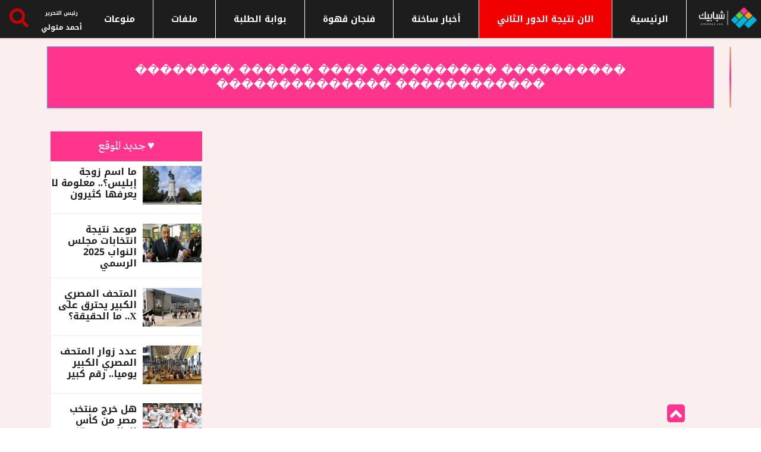

--- FILE ---
content_type: text/html; charset=UTF-8
request_url: https://shbabbek.com/tag/%EF%BF%BD%EF%BF%BD%EF%BF%BD%EF%BF%BD%EF%BF%BD%EF%BF%BD%EF%BF%BD%EF%BF%BD%EF%BF%BD%EF%BF%BD-%EF%BF%BD%EF%BF%BD%EF%BF%BD%EF%BF%BD%EF%BF%BD%EF%BF%BD%EF%BF%BD%EF%BF%BD%EF%BF%BD%EF%BF%BD-%EF%BF%BD%EF%BF%BD%EF%BF%BD%EF%BF%BD-%EF%BF%BD%EF%BF%BD%EF%BF%BD%EF%BF%BD%EF%BF%BD%EF%BF%BD-%EF%BF%BD%EF%BF%BD%EF%BF%BD%EF%BF%BD%EF%BF%BD%EF%BF%BD%EF%BF%BD%EF%BF%BD-%EF%BF%BD%EF%BF%BD%EF%BF%BD%EF%BF%BD%EF%BF%BD%EF%BF%BD%EF%BF%BD%EF%BF%BD%EF%BF%BD%EF%BF%BD%EF%BF%BD%EF%BF%BD-%EF%BF%BD%EF%BF%BD%EF%BF%BD%EF%BF%BD%EF%BF%BD%EF%BF%BD%EF%BF%BD%EF%BF%BD%EF%BF%BD%EF%BF%BD%EF%BF%BD%EF%BF%BD%EF%BF%BD%EF%BF%BD-
body_size: 17054
content:
<!DOCTYPE html> <html lang="en"> <head> <title> ���������� ���������� ���� ������ �������� ������������ ��������������  - شبابيك </title> <meta name="csrf-token" content="f2A54TkIlrRa2S1eIB9HGuDE8UmfXdy3qAv3SKsk"> <meta charset="utf-8"> <meta http-equiv="X-UA-Compatible" content="IE=edge"> <meta name="viewport" content="width=device-width, initial-scale=1, shrink-to-fit=no">   <meta name="robots" content="index, follow" />  <meta name="google-site-verification" content="yCpKJTILfbonDIdXsgFFZskmEGC_5x_6mpCCYcrHqsY" /> <link rel="canonical" href="https://shbabbek.com/tag/%EF%BF%BD%EF%BF%BD%EF%BF%BD%EF%BF%BD%EF%BF%BD%EF%BF%BD%EF%BF%BD%EF%BF%BD%EF%BF%BD%EF%BF%BD-%EF%BF%BD%EF%BF%BD%EF%BF%BD%EF%BF%BD%EF%BF%BD%EF%BF%BD%EF%BF%BD%EF%BF%BD%EF%BF%BD%EF%BF%BD-%EF%BF%BD%EF%BF%BD%EF%BF%BD%EF%BF%BD-%EF%BF%BD%EF%BF%BD%EF%BF%BD%EF%BF%BD%EF%BF%BD%EF%BF%BD-%EF%BF%BD%EF%BF%BD%EF%BF%BD%EF%BF%BD%EF%BF%BD%EF%BF%BD%EF%BF%BD%EF%BF%BD-%EF%BF%BD%EF%BF%BD%EF%BF%BD%EF%BF%BD%EF%BF%BD%EF%BF%BD%EF%BF%BD%EF%BF%BD%EF%BF%BD%EF%BF%BD%EF%BF%BD%EF%BF%BD-%EF%BF%BD%EF%BF%BD%EF%BF%BD%EF%BF%BD%EF%BF%BD%EF%BF%BD%EF%BF%BD%EF%BF%BD%EF%BF%BD%EF%BF%BD%EF%BF%BD%EF%BF%BD%EF%BF%BD%EF%BF%BD-"> <meta property="og:url" content="https://shbabbek.com/tag/%EF%BF%BD%EF%BF%BD%EF%BF%BD%EF%BF%BD%EF%BF%BD%EF%BF%BD%EF%BF%BD%EF%BF%BD%EF%BF%BD%EF%BF%BD-%EF%BF%BD%EF%BF%BD%EF%BF%BD%EF%BF%BD%EF%BF%BD%EF%BF%BD%EF%BF%BD%EF%BF%BD%EF%BF%BD%EF%BF%BD-%EF%BF%BD%EF%BF%BD%EF%BF%BD%EF%BF%BD-%EF%BF%BD%EF%BF%BD%EF%BF%BD%EF%BF%BD%EF%BF%BD%EF%BF%BD-%EF%BF%BD%EF%BF%BD%EF%BF%BD%EF%BF%BD%EF%BF%BD%EF%BF%BD%EF%BF%BD%EF%BF%BD-%EF%BF%BD%EF%BF%BD%EF%BF%BD%EF%BF%BD%EF%BF%BD%EF%BF%BD%EF%BF%BD%EF%BF%BD%EF%BF%BD%EF%BF%BD%EF%BF%BD%EF%BF%BD-%EF%BF%BD%EF%BF%BD%EF%BF%BD%EF%BF%BD%EF%BF%BD%EF%BF%BD%EF%BF%BD%EF%BF%BD%EF%BF%BD%EF%BF%BD%EF%BF%BD%EF%BF%BD%EF%BF%BD%EF%BF%BD-" /> <meta name="theme-color" content="#ffffff"> <link rel="manifest" href="https://shbabbek.com/manifest.json"> <link rel="preload" as="font" type="font/woff2" href="https://fonts.googleapis.com/css2?family=Noto+Kufi+Arabic:wght@300;500&display=swap"> <style type="text/css">@font-face {font-family:Noto Kufi Arabic;font-style:normal;font-weight:300;src:url(/cf-fonts/v/noto-kufi-arabic/5.0.16/arabic/wght/normal.woff2);unicode-range:U+0600-06FF,U+0750-077F,U+0870-088E,U+0890-0891,U+0898-08E1,U+08E3-08FF,U+200C-200E,U+2010-2011,U+204F,U+2E41,U+FB50-FDFF,U+FE70-FE74,U+FE76-FEFC,U+0000-00FF,U+0131,U+0152-0153,U+02BB-02BC,U+02C6,U+02DA,U+02DC,U+0304,U+0308,U+0329,U+2000-206F,U+2074,U+20AC,U+2122,U+2191,U+2193,U+2212,U+2215,U+FEFF,U+FFFD;font-display:swap;}@font-face {font-family:Noto Kufi Arabic;font-style:normal;font-weight:500;src:url(/cf-fonts/v/noto-kufi-arabic/5.0.16/arabic/wght/normal.woff2);unicode-range:U+0600-06FF,U+0750-077F,U+0870-088E,U+0890-0891,U+0898-08E1,U+08E3-08FF,U+200C-200E,U+2010-2011,U+204F,U+2E41,U+FB50-FDFF,U+FE70-FE74,U+FE76-FEFC,U+0000-00FF,U+0131,U+0152-0153,U+02BB-02BC,U+02C6,U+02DA,U+02DC,U+0304,U+0308,U+0329,U+2000-206F,U+2074,U+20AC,U+2122,U+2191,U+2193,U+2212,U+2215,U+FEFF,U+FFFD;font-display:swap;}</style>  <meta name="keywords" content="���������� ���������� ���� ������ �������� ������������ �������������� " />  <meta name="description" content="���������� ���������� ���� ������ �������� ������������ �������������� " /> <meta property="og:title" content='���������� ���������� ���� ������ �������� ������������ �������������� ' /> <meta property="og:type" content="article" /> <meta property="og:description" content="���������� ���������� ���� ������ �������� ������������ �������������� " /> <meta name="twitter:card" content="summary" /> <meta name="twitter:title" content="���������� ���������� ���� ������ �������� ������������ �������������� " /> <meta name="twitter:description" content="���������� ���������� ���� ������ �������� ������������ �������������� " />   <link rel="shortcut icon" href="https://shbabbek.com/upload/3esj9dd1d7wgw0kks0.png" type="image/x-icon" /> <link rel="apple-touch-icon" sizes="57x57" href="https://shbabbek.com/upload/3esj9dd1d7wgw0kks0.png" /> <link rel="apple-touch-icon" sizes="114x114" href="https://shbabbek.com/upload/3esj9dd1d7wgw0kks0.png" /> <link rel="apple-touch-icon" sizes="72x72" href="https://shbabbek.com/upload/3esj9dd1d7wgw0kks0.png" /> <link rel="apple-touch-icon" sizes="144x144" href="https://shbabbek.com/upload/3esj9dd1d7wgw0kks0.png" /> <link rel="apple-touch-icon" sizes="60x60" href="https://shbabbek.com/upload/3esj9dd1d7wgw0kks0.png" /> <link rel="apple-touch-icon" sizes="120x120" href="https://shbabbek.com/upload/3esj9dd1d7wgw0kks0.png" /> <link rel="apple-touch-icon" sizes="76x76" href="https://shbabbek.com/upload/3esj9dd1d7wgw0kks0.png" /> <link rel="apple-touch-icon" sizes="152x152" href="https://shbabbek.com/upload/3esj9dd1d7wgw0kks0.png" /> <link rel="icon" type="image/png" href="https://shbabbek.com/upload/3esj9dd1d7wgw0kks0.png" sizes="196x196" /> <link rel="icon" type="image/png" href="https://shbabbek.com/upload/3esj9dd1d7wgw0kks0.png" sizes="96x96" /> <link rel="icon" type="image/png" href="https://shbabbek.com/upload/3esj9dd1d7wgw0kks0.png" sizes="32x32" /> <link rel="icon" type="image/png" href="https://shbabbek.com/upload/3esj9dd1d7wgw0kks0.png" sizes="16x16" /> <link rel="icon" type="image/png" href="https://shbabbek.com/upload/3esj9dd1d7wgw0kks0.png" sizes="128x128" />   <link rel="preload" href="https://shbabbek.com/assets/css/sty_all_min.css" as="style" /> <link rel="stylesheet" href="https://shbabbek.com/assets/css/sty_all_min.css"> <style> @font-face { font-family: Noto; src: url(https://fonts.gstatic.com/s/notokufiarabic/v8/CSRk4ydQnPyaDxEXLFF6LZVLKrodrOYFFg.woff2); font-weight: 700; font-display: swap } html{font-family:Noto,BlinkMacSystemFont,"Segoe UI",Roboto,"Helvetica Neue",Noto;font-size:16px;font-weight:400;line-height:1.5;-webkit-text-size-adjust:100%;background:#fff;color:#666}body{margin:0}a{-webkit-text-decoration-skip:objects}a:active,a:hover{outline:0}a{color:#1e87f0;text-decoration:none;cursor:pointer}a:hover{color:#0f6ecd;text-decoration:underline}strong{font-weight:bolder}img{vertical-align:middle}.nav-search-button svg{width:50%;margin:25% 5px 5px}img{max-width:100%;box-sizing:border-box}p,ul{margin:0}*+p,*+ul{margin-top:20px}h1,h2,h3,h4{margin:0 0 10px;font-family:-apple-system,BlinkMacSystemFont,"Segoe UI",Roboto,"Helvetica Neue",Noto;font-weight:400;color:#333;text-transform:none}*+h2{margin-top:0}h1{font-size:2.23125rem;line-height:1.2}h2{font-size:1.7rem;line-height:1.3}h3{font-size:1.5rem;line-height:1.4}h4{font-size:1.25rem;line-height:1.4}@media (min-width:960px){h1{font-size:2.625rem}h2{font-size:2rem}}ul{padding-left:30px}ul>li>ul{margin:0}::-moz-selection{background:#39f;color:#fff;text-shadow:none}::selection{background:#39f;color:#fff;text-shadow:none}a,button,input{touch-action:manipulation}@media print{*,::after,::before{background:0 0!important;color:#000!important;box-shadow:none!important;text-shadow:none!important}a,a:visited{text-decoration:underline}img{page-break-inside:avoid;max-width:100%!important}h2,h3,p{orphans:3;widows:3}h2,h3{page-break-after:avoid}}:root{--blue:#007bff;--indigo:#6610f2;--purple:#6f42c1;--pink:#e83e8c;--red:#dc3545;--orange:#fd7e14;--yellow:#ffc107;--green:#28a745;--teal:#20c997;--cyan:#17a2b8;--white:#fff;--gray:#868e96;--gray-dark:#343a40;--primary:#007bff;--secondary:#868e96;--success:#28a745;--info:#17a2b8;--warning:#ffc107;--danger:#dc3545;--light:#f8f9fa;--dark:#343a40;--breakpoint-xs:0;--breakpoint-sm:576px;--breakpoint-md:768px;--breakpoint-lg:992px;--breakpoint-xl:1200px;--font-family-sans-serif:-apple-system,BlinkMacSystemFont,"Segoe UI",Roboto,"Helvetica Neue",Noto,"Apple Color Emoji","Segoe UI Emoji","Segoe UI Symbol";--font-family-monospace:SFMono-Regular,Menlo,Monaco,Consolas,"Liberation Mono","Courier New",monospace}@media print{*,::after,::before{text-shadow:none!important;box-shadow:none!important}a,a:visited{text-decoration:underline}img{page-break-inside:avoid}h2,h3,p{orphans:3;widows:3}h2,h3{page-break-after:avoid}}*,::after,::before{box-sizing:border-box}html{font-family:sans-serif;line-height:1.15;-webkit-text-size-adjust:100%;-ms-text-size-adjust:100%;-ms-overflow-style:scrollbar;-webkit-tap-highlight-color:transparent}footer,header,nav,section{display:block}body{margin:0;font-family:-apple-system,BlinkMacSystemFont,"Segoe UI",Roboto,"Helvetica Neue",Noto,"Apple Color Emoji","Segoe UI Emoji","Segoe UI Symbol";font-size:1rem;font-weight:400;line-height:1.5;color:#212529;text-align:left;background-color:#fff}h1,h2,h3,h4{margin-top:0;margin-bottom:.5rem}p{margin-top:0;margin-bottom:1rem}ul{margin-top:0;margin-bottom:1rem}ul ul{margin-bottom:0}strong{font-weight:bolder}a{color:#007bff;text-decoration:none;background-color:transparent;-webkit-text-decoration-skip:objects}a:hover{color:#0056b3;text-decoration:underline}img{vertical-align:middle;border-style:none}a,button,input:not([type=range]){-ms-touch-action:manipulation;touch-action:manipulation}button{border-radius:0}button:focus{outline:1px dotted;outline:5px auto -webkit-focus-ring-color}button,input{margin:0;font-family:inherit;font-size:inherit;line-height:inherit;overflow:visible}button{text-transform:none}button{-webkit-appearance:button}button::-moz-focus-inner{padding:0;border-style:none}h1,h2,h3,h4{margin-bottom:.5rem;font-family:inherit;font-weight:500;line-height:1.2;color:inherit}h1{font-size:2.5rem}h2{font-size:2rem}h3{font-size:1.75rem}h4{font-size:1.5rem}.img-fluid{max-width:100%;height:auto}.container{width:100%;padding-right:15px;padding-left:15px;margin-right:auto;margin-left:auto}@media (min-width:576px){.container{max-width:540px}}@media (min-width:768px){.container{max-width:720px}}@media (min-width:992px){.container{max-width:960px}}@media (min-width:1200px){.container{max-width:1140px}}.row{display:-ms-flexbox;display:flex;-ms-flex-wrap:wrap;flex-wrap:wrap;margin-right:-15px;margin-left:-15px;text-align:right}.col-lg-12,.col-lg-3,.col-lg-4,.col-lg-8,.col-lg-9,.col-md-12{position:relative;width:100%;min-height:1px;padding-right:15px;padding-left:15px}@media (min-width:768px){.col-md-12{-ms-flex:0 0 100%;flex:0 0 100%;max-width:100%}}@media (min-width:992px){.col-lg-3{-ms-flex:0 0 25%;flex:0 0 25%;max-width:25%}.col-lg-4{-ms-flex:0 0 33.333333%;flex:0 0 33.333333%;max-width:33.333333%}.col-lg-8{-ms-flex:0 0 66.666667%;flex:0 0 66.666667%;max-width:66.666667%}.col-lg-9{-ms-flex:0 0 75%;flex:0 0 75%;max-width:75%}.col-lg-12{-ms-flex:0 0 100%;flex:0 0 100%;max-width:100%}}.btn{display:inline-block;font-weight:400;text-align:center;white-space:nowrap;vertical-align:middle;-webkit-user-select:none;-moz-user-select:none;-ms-user-select:none;user-select:none;border:1px solid transparent;padding:.375rem .75rem;font-size:1rem;line-height:1.5;border-radius:.25rem;transition:background-color .15s ease-in-out,border-color .15s ease-in-out,box-shadow .15s ease-in-out}.btn:focus,.btn:hover{text-decoration:none}.btn:focus{outline:0;box-shadow:0 0 0 .2rem rgba(0,123,255,.25)}.btn:disabled{opacity:.65}.btn:not([disabled]):not(.disabled):active{background-image:none}.btn-primary{color:#fff;background-color:#007bff;border-color:#007bff}.btn-primary:hover{color:#fff;background-color:#0069d9;border-color:#0062cc}.btn-primary:focus{box-shadow:0 0 0 .2rem rgba(0,123,255,.5)}.btn-primary:disabled{background-color:#007bff;border-color:#007bff}.btn-primary:not([disabled]):not(.disabled):active{color:#fff;background-color:#0062cc;border-color:#005cbf;box-shadow:0 0 0 .2rem rgba(0,123,255,.5)}.nav{display:-ms-flexbox;display:flex;-ms-flex-wrap:wrap;flex-wrap:wrap;padding-left:0;margin-bottom:0;list-style:none}.nav-tabs{border-bottom:1px solid #ddd}.tab-content>.tab-pane{display:none}.tab-content>.active{display:block}.media{display:-ms-flexbox;display:flex;-ms-flex-align:start;align-items:flex-start}.media-body{-ms-flex:1;flex:1}.clearfix::after{display:block;clear:both;content:""}.d-flex{display:-ms-flexbox!important;display:flex!important}.align-self-center{-ms-flex-item-align:center!important;align-self:center!important}.text-right{text-align:right!important}.text-center{text-align:center!important}button::-moz-focus-inner{padding:0;border:0}.navigation{width:100%;height:70px;display:table;position:relative;font-family:inherit;background-color:#fff}.navigation *{box-sizing:border-box;-webkit-tap-highlight-color:transparent}.align-to-right{float:left;text-align:right}.nav-brand{padding:0 15px;color:#70798b;font-size:24px;text-decoration:none!important}.nav-brand:focus,.nav-brand:hover{color:#70798b}.nav-menu{margin:0;padding:0;list-style:none;line-height:normal;font-size:0;float:right}.nav-menu>li{display:inline-block;float:right;text-align:right}.nav-menu>li>a{height:70px;padding:26px 15px;display:inline-block;position:relative;text-decoration:none;font-size:14px;color:#70798b;-webkit-transition:color .3s,background .3s;transition:color .3s,background .3s}.nav-menu>li:hover>a{color:#967adc}.nav-search{height:64px;float:right;z-index:19998}.nav-search-button{width:64px;height:64px;line-height:64px;text-align:center;cursor:pointer;background-color:#fbfcfd}.nav-search>form{width:100%;height:100%;padding:0;display:none;position:absolute;left:0;top:0;background-color:#fff;z-index:99}.nav-search-inner{width:70%;height:70px;margin:auto;display:table}.nav-search-inner input[type=text]{height:70px;width:100%;margin:0;padding:0 12px;font-size:26px;text-align:center;color:#70798b;outline:0;line-height:70px;border:none;background-color:transparent;-webkit-transition:all .3s;transition:all .3s}.nav-search-close-button{width:28px;height:28px;display:block;position:absolute;right:20px;top:20px;line-height:normal;color:#70798b;font-size:20px;cursor:pointer;text-align:center}.nav-dropdown{min-width:180px;margin:0;padding:0;display:none;position:absolute;list-style:none;z-index:98;white-space:nowrap}.nav-menu>li>.nav-dropdown{border-top:solid 1px #f0f0f0}.nav-dropdown>li{width:100%;float:right;clear:both;position:relative;text-align:right}.nav-dropdown>li>a{width:100%;padding:16px 20px;display:inline-block;text-decoration:none;float:right;font-size:13px;color:#70798b;background-color:#fdfdfd;-webkit-transition:color .3s,background .3s;transition:color .3s,background .3s}.nav-dropdown>li:hover>a{color:#967adc}body{color:#c30404;-webkit-font-smoothing:antialiased;-moz-osx-font-smoothing:grayscale;overflow-x:hidden;font-size:14px;line-height:24px;font-family:Noto}.body-color{background:#f0f1f4}.nav-menu li a,.post-cat,.post-list-item .nav-tabs li a,h1,h2,h3,h4{font-family:Heebo}h1{font-size:36px;font-weight:700;color:#222}h2{font-size:24px;font-weight:700}h3{font-size:20px;font-weight:700;color:#222}h4{font-size:16px;font-weight:700}p{margin-bottom:1rem;font-size:15px;color:#232323}a,a:active,a:focus,a:hover,a:visited{text-decoration:none;outline:0 solid}a{-webkit-transition:all ease .5s;-o-transition:all ease .5s;transition:all ease .5s}a:hover{color:#d72924}.btn{font-size:13px;text-transform:uppercase;color:#fff;cursor:pointer;outline:0;border:none;padding:13px 37px;border-radius:0;font-weight:600}.btn.btn-primary{background:#ff348d}.btn:hover{background:#222}.btn:focus,button:focus{outline:0;-webkit-box-shadow:none;box-shadow:none!important}ul{padding:0;margin:0;list-style:none}section{padding:15px 0}.post-cat{background:#007dff}.ts-orange-bg{background:#ff348d}.ts-facebook a i{background:#3b5999}.ts-twitter a i{background:#2171ad}.ts-instagram a i{background:#007bb6}.ts-youtube a i{background:#ba1000}.ts-instagram a i{background:#007bb6}.post-title{font-size:13px;font-weight:500;color:#232323;margin-bottom:5px}.post-title.lg{font-size:36px;margin-bottom:17px}.post-title a{color:#222}.post-title a:hover{color:#d72924}.post-meta-info{margin-bottom:10px;padding-left:0}.post-meta-info li{font-size:13px;display:inline-block;position:relative;margin-right:15px;-o-transition:all .4s ease;transition:all .4s ease;-webkit-transition:all .4s ease;-moz-transition:all .4s ease;-ms-transition:all .4s ease}.post-meta-info li i{margin-right:6px;font-size:15px}.post-meta-info li a{color:#801818;font-size:14px;font-weight:700;-o-transition:all .4s ease;transition:all .4s ease;-webkit-transition:all .4s ease;-moz-transition:all .4s ease;-ms-transition:all .4s ease}.post-meta-info li a:hover{color:#d72924}.post-meta-info li a.post-cat{margin-left:0;color:#fff}.post-meta-info li.author{padding-right:52px}.post-meta-info li.author img{position:absolute;right:0;top:-6px;width:40px;height:40px;border-radius:50%;-webkit-border-radius:50%;-ms-border-radius:50%}.ts-top-nav{padding-left:26px}.ts-top-nav li{display:inline-block;margin-right:16px}.ts-top-nav li a{font-size:13px;color:#c30404;line-height:40px}.ts-top-nav li a:hover{color:#d72924}.ts-top-nav li:last-of-type{margin-right:0}.top-social li{display:inline-block;line-height:41px}.top-social li a{color:#c30404;font-size:14px;padding:0 7px}.top-social li.ts-date{padding:0 14px;margin-left:19px;background:#d72924;color:#fff;font-weight:600}.top-bar{background:#fff;padding:0}.top-bar .ts-top-nav{display:inline-block}.top-bar .ts-date{font-size:13px;font-weight:500;color:#606060}.header-middle{padding:20px 0}.header-middle.v2{background:#d72924;padding:4px 0;margin-bottom:5px}.header-middle.v2 .logo a{text-align:left}@media (min-width:768px) and (max-width:991px){.ts-grid-box .ts-post-thumb img{width:100%!important;height:auto!important}.ts-footer .back-to-top{position:fixed;right:13px;bottom:45px;z-index:10}}@media (min-width:767px){.ts-grid-box .ts-post-thumb img{width:281px}}.mobile-logo{display:none}.header-default{position:relative}.logo{background:#d72924;height:115px}.logo a{display:block;text-align:center;line-height:115px}.navigation{height:60px;display:block;direction:rtl}.nav-menu>li>a{height:60px;padding:22px 20px;text-transform:uppercase;font-weight:700;color:#232323;-o-transition:all .4s ease;transition:all .4s ease;-webkit-transition:all .4s ease;-moz-transition:all .4s ease;-ms-transition:all .4s ease}.nav-menu>li>a:hover{background:#d72924;color:#fff!important}.nav-menu>li .nav-dropdown li a{font-weight:700;height:50px;padding:16px 20px}.nav-menu>li .nav-dropdown{-webkit-box-shadow:0 6px 12px rgba(0,0,0,.175);box-shadow:0 6px 12px rgba(0,0,0,.175)}.nav-menu>li .nav-dropdown li a{font-size:14px;color:#232323;border:none;padding:14px 16px;font-weight:400}.nav-menu>li .nav-dropdown li a:hover{color:#d72924}.nav-menu>li .nav-dropdown li a:before{position:absolute;left:0;bottom:0;width:85%;right:0;margin:auto;height:1px;background:#eae8e8;content:''}.nav-menu>li .nav-dropdown li:last-child a:before{display:none}.right-menu li{float:right}.right-menu li .nav-search{height:60px}.right-menu li .nav-search .nav-search-button{height:100%;line-height:64px;color:#fff;font-size:17px;width:60px;background:#d72924}.right-menu .nav-search-inner input[type=text]{height:60px;line-height:60px;font-size:20px}.right-menu .nav-search-close-button{top:16px}.ts-overlay-style{position:relative}.ts-overlay-style .item:before{content:" ";position:absolute;display:block;width:100%;height:100%;z-index:1;bottom:0;left:0;background:-webkit-gradient(linear,left top,left bottom,color-stop(55%,rgba(0,0,0,0)),to(rgba(0,0,0,.95)));background:-webkit-linear-gradient(top,rgba(0,0,0,0) 55%,rgba(0,0,0,.95) 100%);background:-o-linear-gradient(top,rgba(0,0,0,0) 55%,rgba(0,0,0,.95) 100%);background:linear-gradient(to bottom,rgba(0,0,0,0) 55%,rgba(0,0,0,.95) 100%)}.ts-overlay-style .item:after{background:rgba(0,0,0,.2);position:absolute;display:block;width:100%;height:100%;z-index:0;bottom:0;left:0;content:'';opacity:0;-webkit-transition:all ease .5s;-o-transition:all ease .5s;transition:all ease .5s}.ts-overlay-style .item:hover:after{opacity:1}.ts-overlay-style .post-meta-info{margin-bottom:0}.post-content{z-index:1;position:relative}.ts-overlay-style .overlay-post-content{position:absolute;bottom:0}.ts-overlay-style .overlay-post-content .post-content{padding:24px 24px 18px}.ts-overlay-style .overlay-post-content .post-title{margin-bottom:5px}.ts-overlay-style .overlay-post-content .post-title a{color:#fff;-o-transition:all .4s ease;transition:all .4s ease;-webkit-transition:all .4s ease;-moz-transition:all .4s ease;-ms-transition:all .4s ease}.ts-overlay-style .overlay-post-content .post-meta-info li{color:#fff}.post-cat{position:relative;z-index:1;display:inline-block;color:#fff;font-size:11px;font-weight:700;text-transform:uppercase;padding:0 10px;margin-left:40px;line-height:21px;height:19px;top:-3px;letter-spacing:.55px}.post-cat:hover{color:#fff}.ts-grid-box{position:relative;margin-bottom:30px;padding:30px;background:#fff;-webkit-box-shadow:0 2px 2px 0 rgba(0,0,0,.08);box-shadow:0 2px 2px 0 rgba(0,0,0,.08)}.ts-grid-box .post-cat{position:absolute;margin-left:30px;top:0}.ts-grid-box .ts-post-thumb{position:relative;width:100%;height:100%;overflow:hidden;margin-bottom:20px;min-height:10px}.ts-grid-box .ts-post-thumb img{width:254px;height:162px;-webkit-transform:scale(1);-ms-transform:scale(1);transform:scale(1);-o-transition:all .4s ease;transition:all .4s ease;-webkit-transition:all .4s ease;-moz-transition:all .4s ease;-ms-transition:all .4s ease;-webkit-backface-visibility:hidden;backface-visibility:hidden}.ts-grid-box .ts-post-thumb:hover img{-webkit-transform:scale(1.2);-ms-transform:scale(1.2);transform:scale(1.2)}.ts-grid-box:last-of-type{margin-bottom:0}.post-list-item{position:relative;background:#fff}.post-list-item .nav-tabs{display:-ms-flexbox;display:-webkit-box;display:flex;-ms-flex-wrap:wrap;flex-wrap:wrap;margin-bottom:6px}.post-list-item .nav-tabs li{-ms-flex-preferred-size:0;flex-basis:0;-ms-flex-positive:1;-webkit-box-flex:1;flex-grow:1;max-width:100%;text-align:center}.post-list-item .nav-tabs li a{font-size:13px;text-transform:uppercase;color:#c30404;line-height:50px;font-weight:500;position:relative;display:block}.post-list-item .nav-tabs li a::before{position:absolute;left:0;bottom:0;width:100%;height:2px;background:#6200ee;content:'';opacity:0;-o-transition:all .4s ease;transition:all .4s ease;-webkit-transition:all .4s ease;-moz-transition:all .4s ease;-ms-transition:all .4s ease}.post-list-item .nav-tabs li a i{margin-right:6px}.post-tab-list{margin-bottom:0;padding:15px}.post-tab-list .post-content.media{border-bottom:1px solid #ededed;margin-bottom:16px;padding-bottom:15px}.post-tab-list .post-content.media .post-title{margin-bottom:0}.post-tab-list .post-content.media:last-of-type{padding-bottom:0;border-bottom:none;margin-bottom:5px}img.sidebar-img{width:70px;height:50px;margin-left:15px}.item:hover .ts-post-thumb img{-webkit-transform:scale(1.2);-ms-transform:scale(1.2);transform:scale(1.2)}.ts-grid-box.ts-col-box{padding:40px 15px 22px 20px}.ts-grid-box.ts-col-box .item{margin-bottom:26px}.ts-grid-box.ts-col-box .item:last-of-type{margin-bottom:0}.widgets{margin-bottom:30px}.widgets:last-of-type{margin-bottom:0}.widgets .ts-overlay-style .item{min-height:inherit}.widgets .ts-overlay-style .item .post-content{padding:13px 20px}.widgets ul li{font-size:14px;color:#232323}.widgets ul li a{font-size:13;color:#232323}.widgets ul li a:hover{color:#d72924}.widgets.post-tab-list .post-content.media{margin-bottom:10px;padding-bottom:10px}.widgets.post-tab-list .post-content.media:last-of-type{margin-bottom:0;padding-bottom:0}.widgets.tag-list ul li{display:flex;margin:3px}.widgets.tag-list ul li a{border:1px solid #e7e7e7;padding:5px 10px;border-radius:36px;-webkit-border-radius:36px;-ms-border-radius:36px;line-height:36px}.widgets.tag-list ul li a:hover{background:#d72924;border-color:#d72924;color:#fff}.widgets.ts-grid-box.ts-col-box{padding:30px 15px 22px}.widgets.widgets-item .widget-title{margin-left:20px}.widgets.widgets-item .widget-title:before{left:-20px;background:#6cba40}.ts-block-social-list li{margin-bottom:10px}.ts-block-social-list li:last-child{margin-bottom:0}.ts-block-social-list li a{display:block;padding:7px 10px;color:#fff;position:relative}.ts-block-social-list li a i{width:34px;height:34px;border-radius:2px;-webkit-border-radius:2px;-ms-border-radius:2px;text-align:center;color:#fff;padding:10px 0;margin-right:5px}.ts-block-social-list li.ts-facebook a{background:#3b5999}.ts-block-social-list li.ts-facebook a i{background:#324c82}.ts-block-social-list li.ts-twitter a{background:#2171ad}.ts-block-social-list li.ts-twitter a i{background:#4892cb}.ts-block-social-list li.ts-instagram a{background:#007bb6}.ts-block-social-list li.ts-instagram a i{background:#11638a}.ts-block-social-list li.ts-youtube a{background:#ba1000}.ts-block-social-list li.ts-youtube a i{background:#ce3425}.widget-title{font-size:20px;font-weight:500;margin-bottom:25px;position:relative}.widget-title:before{position:absolute;right:-30px;top:0;width:3px;height:100%;content:'';background:#d72924}.topic-list{text-align:center;position:relative;display:block;margin:-30px auto 30px;border:none;background:#d72924;color:#fff;padding:10px 40px;outline:0;font-size:15px;font-weight:700;text-transform:uppercase;-webkit-appearance:none;-moz-appearance:none;appearance:none;min-width:200px}.footer-menu{margin-bottom:14px}.footer-menu ul li{display:inline-block}.footer-menu ul li a{font-size:14px;color:#fff;margin:0 22px;opacity:.7}.footer-menu ul li a:hover{opacity:1}.ts-footer{background:#1d1d1d;padding:25px 0;position:relative}.ts-footer .back-to-top{position:fixed;right:88px;bottom:0;z-index:10;-webkit-backface-visibility:hidden}.ts-footer .back-to-top .btn.btn-primary{width:30px;height:30px;line-height:30px;font-weight:700;font-size:16px;padding:0}.copyright-text p{color:#cad0ff;margin-bottom:0;font-size:14px}.single-post-wrapper{padding:30px 0;direction:rtl}.post-featured-image{position:relative}.post-featured-image img{width:100%;max-height:550px}.single-post.content-wrapper{padding:30px 80px 40px}.single-post .post-meta-info{margin-bottom:25px;padding-left:0;margin-top:14px}.single-post .post-meta-info li.author{padding-right:60px}.single-post .post-meta-info li.author a img{top:-6px;width:40px;height:40px}.single-post .post-meta-info li a.post-cat{position:relative}.single-post .post-media{margin:unset}.single-post p{font-size:16px;line-height:28px;color:#232323;margin-bottom:25px}.single-post ul{margin-bottom:25px;padding-left:20px}.single-post ul li{font-size:16px;line-height:28px;color:#232323;list-style:inside}.author-box{position:relative;padding:39px 100px 20px 0;border-top:1px solid #e7e7e7;border-bottom:1px solid #e7e7e7}.author-box .author-img{position:absolute;right:0;top:0;width:80px;height:80px;border-radius:50%;-webkit-border-radius:50%;-ms-border-radius:50%;top:16px}.author-box .author-name{font-size:24px;text-transform:uppercase;font-weight:500;float:right;color:#000}.author-box p{margin-bottom:0}.author-box .authors-social{float:left}.post-layout-3 .content-wrapper.single-post{padding-top:0}.ts-post-thumb{position:relative;width:100%;height:100%;overflow:hidden;margin-bottom:20px}.ts-post-thumb img{-o-transition:all .4s ease;transition:all .4s ease;-webkit-transition:all .4s ease;-moz-transition:all .4s ease;-ms-transition:all .4s ease;width:100%}.right-sidebar-1 .widgets.widgets-item .widget-title span{background:#fff;padding-right:10px;position:relative}.right-sidebar-1 .widgets.widgets-item .widget-title:before{left:0;background:#d72924;width:100%;height:1px;bottom:0;margin:auto}.nav-menu li a,.post-cat,.post-list-item .nav-tabs li a,.topic-list,.ts-top-nav li a,h1,h2,h3,h4{font-family:Noto!important}.nav-menu>li>a{font-weight:200!important}.single-post p{font-size:19px;line-height:32px;color:#232323;margin-bottom:25px}.post-content-area{font-family:Noto}.top-social li.ts-date{font-family:tahoma!important}.nav-menu>li .nav-dropdown li a:hover,.post-title a:hover,.widgets ul li a:hover{color:#d72924}.header-middle.v2,.logo,.nav-menu>li>a:hover,.right-menu li .nav-search .nav-search-button,.topic-list,.widget-title:before{background:#3f5efb;background:radial-gradient(circle,#3f5efb 0,#1eb2d7 100%)}.logo{background:0 0!important}.ts-top-nav li a{font-weight:200}.post-cat{position:relative;z-index:1;display:inline-block;color:#fff;font-size:11px;font-weight:700;text-transform:uppercase;padding:2px 5px;margin-left:40px;line-height:21px;height:27px!important;top:-3px;letter-spacing:0!important;border-radius:0!important}.post-title{font-size:14px;font-weight:500;color:#232323;margin-bottom:5px}.widgets h4{font-size:15px;line-height:19px}.ts-grid-box{direction:rtl!important}.post-meta-info li{font-family:Noto;font-size:13px!important;direction:rtl!important;font-weight:100}.widgets.widgets-item .widget-title::before{right:20px!important;left:0!important}.socialLink a{color:#fff!important;font-weight:bolder}.post-title a{color:#222;font-family:Noto!important;font-weight:900}.right-sidebar-1 .widgets.widgets-item .widget-title span{background:#fff;position:relative;font-family:Noto!important;padding:1px 12px}.footer-menu{margin-bottom:14px;direction:rtl}.copyright-text p,.footer-menu,.post-meta-info li,.socialLink a,.ts-top-nav li a,.widgets.tag-list ul li a{font-family:Noto!important}img.sidebar-img{width:99px;height:65px;margin-left:10px}@media only screen and (max-width:600px){.ts-grid-box .ts-post-thumb img{width:281px}.dis_mobile{display:none!important}.entry-content p{font-family:Noto!important;font-size:21px;line-height:35px;font-weight:bolder;color:#4d4d4d}.post-content-area{font-family:Noto!important;text-align:right!important}}@media only screen and (min-width:600px){.entry-content p{font-family:Noto!important;font-size:21px;line-height:35px;font-weight:bolder;color:#4d4d4d}.post-content-area{font-family:Noto!important;text-align:right!important}}@media (min-width:767px){.ts-grid-box .ts-post-thumb img{width:281px}.navigation{top:-2px}}@media (min-width:992px) and (max-width:1200px){.logo img{width:100%;padding:0 5px}.nav-menu>li>a{padding:22px 16px}.single-post ul li{margin-bottom:14px;font-size:14px}.post-title.lg{font-size:30px}}@media (min-width:768px) and (max-width:991px){.top-social{text-align:center}.md-center-item{text-align:center}.logo{display:none}.mobile-logo{display:block}.post-title.lg{font-size:30px}.ts-grid-box:last-of-type,.ts-overlay-style{margin-bottom:30px}.ts-grid-box .ts-post-thumb img{width:100%!important;height:auto!important}.footer-menu ul li a{margin:0 10px}.ts-overlay-style .overlay-post-content{width:100%}.right-sidebar-1{display:none}.single-post.content-wrapper{padding:30px 40px 40px}.single-post .post-media{margin:0 -40px}.post-meta-info li{margin-right:20px;margin-bottom:12px}.single-post ul li{margin-bottom:14px;font-size:14px}}@media (max-width:767px){.ts-grid-box .ts-post-thumb img{width:307px}.top-bar .top-social{text-align:center}.top-bar .ts-top-nav{display:block;text-align:center;padding-left:0}.logo{display:none}.mobile-logo{display:block}.header-middle.v2 .logo{display:block}.post-title.lg{font-size:20px;margin-top:5px}.ts-grid-box:last-of-type,.ts-overlay-style{margin-bottom:30px}.ts-grid-box{padding:15px}.ts-footer .footer-menu ul li a{margin:0 8px}.ts-footer .back-to-top{position:fixed;right:-33px;bottom:0;z-index:10;padding:45px}.single-post.ts-grid-box{padding:2px 15px}.post-meta-info li{margin-right:16px;margin-bottom:19px}.single-post .post-media{margin:0;top:10px}.author-box{padding:20px 70px 20px 0}.author-info{padding:16px 5px 0 13px}.post-meta-info{float:left;margin:0}.author-box .author-img{width:60px;height:60px}.author-box .authors-social{float:none;display:block;width:100%;clear:both}.ts-grid-box.widgets.tag-list .widget-title:before{left:-15px}}.nav-menu li a,.post-cat,.post-list-item .nav-tabs li a,.topic-list,.ts-top-nav li a,h1,h2,h3,h4{font-family:Noto!important}.nav-menu>li>a{font-weight:200!important;font-family:Noto!important}.single-post p{font-size:19px;line-height:32px;color:#232323;margin-bottom:25px}.post-content-area{font-family:Noto}.top-social li.ts-date{font-family:tahoma!important}.nav-menu>li .nav-dropdown li a:hover,.post-title a:hover,.widgets ul li a:hover{color:#d72924}.header-middle.v2,.logo,.nav-menu>li>a:hover,.right-menu li .nav-search .nav-search-button,.topic-list,.widget-title:before{background:#3f5efb;background:radial-gradient(circle,#3f5efb 0,#1eb2d7 100%)}.logo{background:0 0!important}.ts-top-nav li a{font-weight:200}.post-cat{position:relative;z-index:1;display:inline-block;color:#fff;font-size:11px;font-weight:700;text-transform:uppercase;padding:2px 5px;margin-left:40px;line-height:21px;height:27px!important;top:-3px;letter-spacing:0!important;border-radius:0!important}.post-title{font-size:14px;font-weight:500;color:#232323;margin-bottom:5px}.widgets h4{font-size:15px;line-height:19px}.ts-grid-box{direction:rtl!important}.post-meta-info li{font-family:Noto;font-size:13px!important;direction:rtl!important;font-weight:100}.widgets.widgets-item .widget-title::before{right:20px!important;left:0!important}.socialLink a{color:#fff!important;font-weight:bolder}.post-title a{color:#222;font-family:Noto!important;font-weight:900}.right-sidebar-1 .widgets.widgets-item .widget-title span{background:#fff;position:relative;font-family:Noto!important;padding:6px 12px}.footer-menu{margin-bottom:14px;direction:rtl}.copyright-text p,.footer-menu,.post-meta-info li,.socialLink a,.ts-top-nav li a,.widgets.tag-list ul li a{font-family:Noto!important}img.sidebar-img{width:99px;height:65px;margin-left:10px}@media only screen and (max-width:600px){.single-post-wrapper{padding:0!important;margin:5px 0 0}.ts-grid-box .ts-post-thumb img{width:281px}.dis_mobile{display:none!important}.entry-content p{font-family:Noto!important;font-size:21px;line-height:35px;font-weight:bolder;color:#4d4d4d}.post-content-area{font-family:Noto!important;text-align:right!important}}@media only screen and (min-width:600px){.ts-grid-box .ts-post-thumb img{width:281px}.entry-content p{font-family:Noto!important;font-size:21px;line-height:35px;font-weight:bolder;color:#4d4d4d}.post-content-area{font-family:Noto!important;text-align:right!important}}.top-social li.ts-date{padding:0 14px;margin-left:19px;background:#cdf6ff;color:#0a7a95;font-weight:600}button svg{width:7px;margin:auto}li svg{width:7px;margin:auto;margin-left:5px}@font-face{font-family:Noto;font-weight:700;font-display:swap}@font-face{font-family:Noto;font-style:normal;font-weight:400;font-display:swap;unicode-range:U+0600-06FF,U+200C-200E,U+2010-2011,U+204F,U+2E41,U+FB50-FDFF,U+FE80-FEFC}.navigation-portrait{height:75px}.Quto_left{float:left;width:45%;background:#f14b8c;padding:14px 42px 14px 16px;color:#fff;position:relative;margin:0 52px 0 0}.Quto_left_icon{background-repeat:no-repeat;width:80px;height:80px;background-color:#f14b8c;background-size:63px;border-radius:50%;background-position:center center;float:right;position:absolute;right:-54px;top:34%;margin:0 8px;font-size:147px;text-align:center;line-height:6px}.Quto_up{width:100%;background:#f14b8c;padding:14px 66px 11px 16px;color:#fff;position:relative;margin:0;clear:both;text-align:justify}.Quto_up_icon{width:80px;height:80px;background-color:#f14b8c;background-size:63px;border-radius:50%;background-position:center center;float:right;position:absolute;right:-27px;top:-16%;margin:0 8px;font-size:147px;text-align:center;line-height:6px}.Quto_down{width:100%;background:#f14b8c;padding:14px 20px 11px 0;color:#fff;position:relative;margin:0;clear:both}.Quto_down_icon{width:80px;height:80px;background-color:#f14b8c;background-size:63px;border-radius:50%;background-position:center center;float:left;position:absolute;left:-27px;top:61%;margin:0 8px;font-size:147px;text-align:center;line-height:170px}.Quto_right{float:right;width:45%;background:#f14b8c;padding:14px 14px 14px 39px;color:#fff;position:relative;margin:0 0 0 47px;text-align:justify}.Quto_right_icon{background-repeat:no-repeat;width:80px;height:80px;background-color:#f14b8c;background-size:63px;border-radius:50%;background-position:center center;float:right;position:absolute;left:-54px;top:34%;margin:0 8px;font-size:125px;text-align:center;line-height:158px}.short_show_video{background:#f2fafd;box-shadow:3px 1px 12px #e2e2e2;clear:both;padding:0;width:97%;font-size:x-large;border:1px solid #c4e3ef}.short_twitter{background:#ddf1fb;line-height:29px;padding:5px;box-shadow:0 3px 1px #bee9ff}.share_twitterTxt{background:#fff;padding:5px;border-radius:7px;margin:0 10px 0 0;font-size:13px}.short_facabook{line-height:28px;margin:auto}.share_facebookTxt{background:#fff;color:#4267b2;padding:4px;border-radius:8px}.read_news{background:#f2fafd;box-shadow:3px 1px 12px #e2e2e2;clear:both;padding:5px 0 0;width:100%;font-size:x-large}.small_disc{background:#fff;margin:-16px -11px 0 12px;padding:5px 11px;font-size:17px;float:right;color:#f14b8c;border:1px solid #c4e3ef}.read_news h1{font-size:20px;line-height:25px;margin:-5px 1px 1px 0;padding:6px 14px 4px 10px;background:#fff;letter-spacing:0}.read_news h5{font-size:14px;line-height:23px;text-align:right;margin:11px 6px 0 15px;color:#01323e;padding:0 0 0 17px}.read_news h6{font-size:15px;line-height:23px;text-align:justify;padding:10px 15px 0;background:#fff}.read_news img{width:100%;max-height:400px;border:none!important;border-radius:12px}.read_news .thumb_news{float:left;position:relative;width:139px;margin:5px 4px;padding:0;border-radius:0}.read_news a:hover{color:#f14b8c;text-decoration:none}.wirter_info{padding:5px 4px;background:#fff;border-top:1px solid #e8e8e8}.wirter_info img{width:58px;margin:0!important;padding:0!important;border-radius:0}.wirter_info span{font-size:15px;background:#f2fafd;padding:5px 7px;border:1px solid #b4d4e0}.wirter_info .more_news{float:left;position:relative;font-size:10px;padding:1px 5px;margin:0;line-height:22px;left:-2px;border:0;background:#e8e8e8;border-radius:4px}.wirter_info ul{list-style-type:none;padding:0;margin:0;font-size:16px;line-height:10px;margin:0}.wirter_info ul li{padding:5px;line-height:17px!important;font-size:14px;background:#f5f5f5;padding:4px 5px;margin:2px;border-radius:6px}.clear{clear:both}.border4{border:4px solid red}html .heading-primary,html .lnk-primary,html .text-color-primary{color:#08c!important}html .heading.heading-primary h1,html .heading.heading-primary h2,html .heading.heading-primary h3,html .heading.heading-primary h4,html .heading.heading-primary h5,html .heading.heading-primary h6{border-color:#08c}html .heading-secondary,html .lnk-secondary,html .text-color-secondary{color:#e36159!important}html .heading.heading-secondary h1,html .heading.heading-secondary h2,html .heading.heading-secondary h3,html .heading.heading-secondary h4,html .heading.heading-secondary h5,html .heading.heading-secondary h6{border-color:#e36159}html .heading-tertiary,html .lnk-tertiary,html .text-color-tertiary{color:#2baab1!important}html .heading.heading-tertiary h1,html .heading.heading-tertiary h2,html .heading.heading-tertiary h3,html .heading.heading-tertiary h4,html .heading.heading-tertiary h5,html .heading.heading-tertiary h6{border-color:#2baab1}html .heading-quaternary,html .lnk-quaternary,html .text-color-quaternary{color:#383f48!important}html .heading.heading-quaternary h1,html .heading.heading-quaternary h2,html .heading.heading-quaternary h3,html .heading.heading-quaternary h4,html .heading.heading-quaternary h5,html .heading.heading-quaternary h6{border-color:#383f48}html .heading-dark,html .lnk-dark,html .text-color-dark{color:#2e353e!important}html .heading.heading-dark h1,html .heading.heading-dark h2,html .heading.heading-dark h3,html .heading.heading-dark h4,html .heading.heading-dark h5,html .heading.heading-dark h6{border-color:#2e353e}html .heading-light,html .lnk-light,html .text-color-light{color:#fff!important}html .heading.heading-light h1,html .heading.heading-light h2,html .heading.heading-light h3,html .heading.heading-light h4,html .heading.heading-light h5,html .heading.heading-light h6{border-color:#fff}html .background-color-primary{background-color:#08c!important}html .background-color-secondary{background-color:#e36159!important}html .background-color-tertiary{background-color:#2baab1!important}html .background-color-quaternary{background-color:#383f48!important}html .background-color-dark{background-color:#2e353e!important}html .background-color-light{background-color:#fff!important}.heading.heading-border{margin-bottom:25px}.heading.heading-border h1,.heading.heading-border h2,.heading.heading-border h3,.heading.heading-border h4,.heading.heading-border h5,.heading.heading-border h6{margin:0;padding:0}.heading.heading-bottom-border h1{border-bottom:5px solid #dbdbdb;padding-bottom:10px}.heading.heading-bottom-border h2,.heading.heading-bottom-border h3{border-bottom:2px solid #dbdbdb;padding-bottom:10px}.heading.heading-bottom-border h4,.heading.heading-bottom-border h5,.heading.heading-bottom-border h6{border-bottom:1px solid #dbdbdb;padding-bottom:5px}.heading.heading-bottom-double-border h1,.heading.heading-bottom-double-border h2,.heading.heading-bottom-double-border h3{border-bottom:3px double #dbdbdb;padding-bottom:10px}.heading.heading-bottom-double-border h4,.heading.heading-bottom-double-border h5,.heading.heading-bottom-double-border h6{border-bottom:3px double #dbdbdb;padding-bottom:5px}.heading.heading-middle-border{position:relative}.heading.heading-middle-border:before{border-top:1px solid #dbdbdb;content:"";height:0;left:auto;position:absolute;right:0;top:50%;width:100%}.heading.heading-middle-border h1,.heading.heading-middle-border h2,.heading.heading-middle-border h3,.heading.heading-middle-border h4,.heading.heading-middle-border h5,.heading.heading-middle-border h6{position:relative;background:#fff;display:inline-block}.heading.heading-middle-border h1{padding-right:15px}.heading.heading-middle-border h2,.heading.heading-middle-border h3{padding-right:10px}.heading.heading-middle-border h4,.heading.heading-middle-border h5,.heading.heading-middle-border h6{padding-right:5px}.heading.heading-middle-border-reverse{text-align:right}.heading.heading-middle-border-reverse h1,.heading.heading-middle-border-reverse h2,.heading.heading-middle-border-reverse h3,.heading.heading-middle-border-reverse h4,.heading.heading-middle-border-reverse h5,.heading.heading-middle-border-reverse h6{padding-right:0}.heading.heading-middle-border-reverse h1{padding-left:15px}.heading.heading-middle-border-reverse h2,.heading.heading-middle-border-reverse h3{padding-left:10px}.heading.heading-middle-border-reverse h4,.heading.heading-middle-border-reverse h5,.heading.heading-middle-border-reverse h6{padding-left:5px}.heading.heading-middle-border-center{text-align:center}.heading.heading-middle-border-center h1{padding-left:15px;padding-right:15px}.heading.heading-middle-border-center h2,.heading.heading-middle-border-center h3{padding-left:10px;padding-right:10px}.heading.heading-middle-border-center h4,.heading.heading-middle-border-center h5,.heading.heading-middle-border-center h6{padding-left:5px;padding-right:5px}.heading.heading-border-xs:before{border-top-width:1px}.heading.heading-border-sm:before{border-top-width:2px}.heading.heading-border-lg:before{border-top-width:3px}.heading.heading-border-xl:before{border-top-width:5px}.modal-header h3{color:#333;text-transform:none}.make_action{cursor:pointer}#My_Content h1 strong{color:#1eb4d8;font-size:21px;line-height:12px;padding:7px 5px;border:4px solid #f14b8c;background:#f9f9f9}#My_Content .heading_H1{color:#1eb4d8;font-size:27px;line-height:35px!important;padding:3px 10px;background:#f9f9f9;display:inline-flex;margin:4px;box-shadow:0 0 3px #dedcdc}#My_Content .heading_H2{color:#f14b8c;font-size:20px;line-height:29px!important;padding:3px 10px;background:#f9f9f9;display:inline-flex;margin:4px;box-shadow:0 0 3px #dedcdc}#My_Content .heading_H6{color:#1eb2d7;font-size:15px;line-height:29px!important;padding:3px 10px;display:inline-flex;margin:4px;box-shadow:0 0 3px #dedcdc}#My_Content img{padding:0 20px;max-width:100%;max-height:auto;border:0 solid #dadada;padding:2px;position:relative;margin:0;height:auto!important}#My_Content figcaption{background:rgba(222,221,221,.97)!important;width:100%;position:relative;padding:8px 5px;line-height:23px;text-align:center;font-weight:700;color:#000;overflow:hidden;margin:0 auto;text-align:center}#My_Content h1{font-size:24px;line-height:41px;font-family:kufinormal,Noto;font-weight:800}.content_singlePage{float:left;width:53%;background:#f4fbff;border-radius:9px}.content_singlePageimg{float:left;margin:0 2px;max-height:152px}@media(max-width:479px){.content_singlePageimg{float:left;margin:0 2px;max-height:102px}.content_singlePage{float:left;width:100%;background:#f4fbff;border-radius:9px}#My_Content h1{font-size:16px;line-height:34px;font-family:kufinormal,Noto;font-weight:800}.Quto_left{float:left;width:221px;background:#f14b8c;padding:14px 36px 14px 11px;color:#fff;position:relative;margin:0 44px 0 0;font-family:Noto;font-size:16px;font-weight:100;line-height:27px}.read_news{width:100%!important;height:auto;max-width:auto;clear:both;position:relative;display:table}.Quto_down_icon{width:63px;height:76px;background-color:#f14b8c;background-size:63px;border-radius:50%;background-position:center center;float:left;position:absolute;left:-27px;top:75%;margin:0 8px}.Quto_up_icon{width:71px;height:72px;background-color:#f14b8c;background-size:63px;border-radius:50%;background-position:center center;float:right;position:absolute;right:-27px;top:-4%;margin:0 5px;font-size:147px;text-align:justify;line-height:6px}.Quto_right{float:right;width:90%;background:#f14b8c;padding:14px 14px 14px 39px;color:#fff;position:relative;margin:0 0 0 47px}#My_Content h1 strong{color:#1eb4d8;font-size:17px;line-height:12px;padding:7px 5px;border:4px solid #f14b8c;background:#f9f9f9}}ul{list-style-type:none}ul li{list-style-type:none}.nav-search-button{background-color:#1d1d1d}.nav-search-button:hover{background-color:#ff348d;color:#fff}.post-featured-image img{height:380px}.ts-footer{margin-top:25px}.nav-menu>li>a{height:70px;padding:26px 15px;display:inline-block;position:relative;text-decoration:none;font-size:14px;color:#70798b;-webkit-transition:color .3s,background .3s;transition:color .3s,background .3s}.ts-grid-box .ts-post-thumb{position:relative;width:auto;height:250px;overflow:hidden;margin-bottom:20px;min-height:10px}.single-post-wrapper{padding:30px 0;direction:rtl;margin-top:55px}.ts-grid-box{padding:1px}.tag-list ul{display:flex;flex-wrap:wrap;align-content:center;justify-content:center}.main-newspaper{display:none;padding:5px;margin-right:2px}@media only screen and (max-width:600px){.widgets.widgets-item{margin-top:22px}.single-post-wrapper{padding:0!important;margin:5px 0 0;margin-top:70px}.ts-grid-box .ts-post-thumb img{width:100%}.ts-grid-box .ts-post-thumb{position:relative;width:100%;height:150px;overflow:hidden;margin-bottom:20px;min-height:10px}.post-title.lg{font-size:20px;margin-top:5px;font-weight:700}.single-post ul{margin-bottom:0;padding-left:0;margin-top:-10px}.post-title.lg{margin-bottom:2px}.widgets ul li a{font-size:10px;color:#232323}.widgets.tag-list ul li a{border:1px solid #e7e7e7;padding:3px 3px;border-radius:10px}.single-post .post-meta-info{margin-bottom:5px;padding-left:unset;padding:0}.ts-post-thumb{height:180px;width:autopx}.topic-list{min-width:unset}.widgets.tag-list ul li a{line-height:13px;font-size:11px}.widgets{margin-bottom:0;padding-left:1px}.single-post p{font-size:19px;line-height:25px;color:#232323;margin-bottom:25px}.post-featured-image img{height:180px}.right-menu li .nav-search .nav-search-button{height:auto;line-height:0;color:#fff;font-size:17px;width:20px;margin-top:20px;margin-left:15px;float:right}.nav-brand{padding:unset}.nav-search-button{text-align:center}.nav-search{margin-right:41%}.navigation{display:table;position:relative;font-family:inherit;display:flex;background-color:#fff;align-content:flex-start;justify-content:center}.nav-menu>li>a{width:auto;max-width:100%;max-height:100%;height:25px}.author-info p{font-size:12px;line-height:initial}.author-box{padding:0 69px 0 0}.main-newspaper{display:inline-grid}}.post-meta-info li{margin:unset;margin-right:unset;margin-left:unset}.post-meta-info{padding-right:0}.author-info p{font-size:12px;line-height:initial}.post-list-item .nav-tabs li a{font-size:18px;text-transform:uppercase;color:red;line-height:50px;font-weight:600;position:relative;display:block}strong{font-family:Noto}.read_news{background:#f2fafd;box-shadow:3px 1px 12px #e2e2e2;clear:both;padding:5px 0 0;width:100%;font-size:x-large}.small_disc{background:#fff;margin:-16px -11px 0 12px;padding:5px 11px;font-size:17px;float:right;color:#f14b8c;border:1px solid #c4e3ef}.read_news a:hover{color:#f14b8c;text-decoration:none}.clear{clear:both}@media (max-width:479px){.read_news{width:100%!important;height:auto;max-width:auto;clear:both;position:relative;display:table}}.single-post p{font-size:16px;line-height:28px;color:#232323;margin-bottom:25px}.single-post .text-bg{background:#f7f7f7;font-size:13px;font-style:italic;text-align:center;padding:9px;margin-bottom:30px}.single-post p{font-size:19px;line-height:32px;color:#232323;margin-bottom:25px}strong{font-weight:bolder}ul{margin:0}*+ul{margin-top:20px}h6{margin:0 0 10px;font-family:-apple-system,BlinkMacSystemFont,segoe ui,Roboto,helvetica neue,Noto;font-weight:400;color:#333;text-transform:none}h6{font-size:.875rem;line-height:1.4}ul{padding-left:30px}::-moz-selection{background:#39f;color:#fff;text-shadow:none}::selection{background:#39f;color:#fff;text-shadow:none}@media print{*,::after,::before{background:0 0!important;color:#000!important;box-shadow:none!important;text-shadow:none!important}}@media print{*,::after,::before{text-shadow:none!important;box-shadow:none!important}}*,::after,::before{box-sizing:border-box}h6{margin-top:0;margin-bottom:.5rem}ul{margin-top:0;margin-bottom:1rem}strong{font-weight:bolder}h6{margin-bottom:.5rem;font-family:inherit;font-weight:500;line-height:1.2;color:inherit}h6{font-size:1rem}ul{padding:0;margin:0;list-style:none}.single-post ul{margin-bottom:25px;padding-left:20px}.single-post ul li{font-size:22px;line-height:28px;color:#65574e;list-style:none}@media (min-width:992px) and (max-width:1200px){.single-post ul li{margin-bottom:14px;font-size:14px}}@media (min-width:768px) and (max-width:991px){.single-post ul li{margin-bottom:14px;font-size:14px}}header{min-height:1px}@media (min-width:600px){header{min-height:1px}}.author-info p{font-size:12px}.header{background-color:#1d1d1d;box-shadow:1px 1px 4px 0 rgba(0,0,0,.1);width:100%;z-index:3;position:fixed;top:0;height:64px}.header ul{margin:0;padding:0;list-style:none;overflow:hidden;background-color:#fff}.header li a{display:block;padding:20px 20px;border-right:1px solid #f4f4f4;text-decoration:none;font-size:15px;color:#fff;text-align:center;font-family:Noto}.header .menu-btn:hover,.header li a:hover{background-color:#2ad007}.header .logo{display:block;float:right;font-size:2em;padding:10px 5px;text-decoration:none;height:auto}.header .menu{background-color:#1d1d1d;clear:both;max-height:0;transition:max-height .2s ease-out;direction:rtl;overflow-y:auto;white-space:nowrap;z-index:999}.menu::-webkit-scrollbar{width:12px}.menu::-webkit-scrollbar-track{-webkit-box-shadow:inset 0 0 6px #e72424;border-radius:10px}.menu::-webkit-scrollbar-thumb{border-radius:10px;-webkit-box-shadow:inset 0 0 6px rgba(0,0,0,.3);background-color:#d62929}.header .menu-icon{cursor:pointer;display:inline-block;float:left;padding:28px 20px;position:relative;user-select:none}.header .menu-icon .navicon{background:#fff;display:block;height:2px;position:relative;transition:background .2s ease-out;width:18px}.header .menu-icon .navicon:after,.header .menu-icon .navicon:before{background:#fff;content:'';display:block;height:100%;position:absolute;transition:all .2s ease-out;width:100%}.header .menu-icon .navicon:before{top:5px}.header .menu-icon .navicon:after{top:-5px}.header .menu-btn{display:none}.header .menu-btn:checked~.menu{max-height:240px}.header .menu-btn:checked~.menu-icon .navicon{background:0 0}.header .menu-btn:checked~.menu-icon .navicon:before{transform:rotate(-45deg)}.header .menu-btn:checked~.menu-icon .navicon:after{transform:rotate(45deg)}.header .menu-btn:checked~.menu-icon:not(.steps) .navicon:after,.header .menu-btn:checked~.menu-icon:not(.steps) .navicon:before{top:0}@media (min-width:1250px) and (min-device-width: 1050px){.header li{float:right}.header li a{padding:20px 30px}.header .menu{clear:none;float:left;max-height:none}.header .menu-icon{display:none}}.nav-menu li a,.post-cat,.post-list-item .nav-tabs li a,.topic-list,.ts-top-nav li a,h1,h2,h3,h4{font-family:Noto!important}iframe{max-width:100%} .mt-15{ margin-top: 54px; } .post-content .post-title{ font-size: 16px; } .post-content .post-meta-info li i{ font-size: 12px; } .post-content .post-meta-info li{ font-size: 11px!important } .post-date-info, .post-meta-info li{ font-size: 11px!important } .nav-search-button svg{ margin: auto; } </style>   <style> /* Main container for the vignette ad */ .vignette-ad-container { position: fixed; top: 0; left: 0; width: 100vw; height: 100vh; z-index: 9999; background:rgba(52, 58, 65, 0.600000);height:100%; display: flex; justify-content: center; align-items: center; } /* Inner content of the vignette ad */ .vignette-ad-content { position: relative; max-width: 100%; max-height: 101%; overflow: hidden; background-color: #fff; /* Set the background color of the ad */ border-radius: 10px; /* Add border radius for rounded corners */ padding: 20px; /* Add padding for content spacing */ text-align: center; /* Center align the content */ border-radius: 6px; padding: 0 6px 1px; box-shadow: 0px 8px 12px rgba(60, 64, 67, 0.15), 0px 4px 4px rgba(60, 64, 67, 0.3); } /* Custom image inside the vignette ad */ .vignette-ad-image { max-width: 100%; max-height: 100%; } .vignette-ad-buttons-container { display: flex; flex-direction: row-reverse; align-content: space-around; justify-content: flex-end; margin: 0px 0px; } .vignette-ad-close-btn, .vignette-ad-open-btn { cursor: pointer; color: #fff; padding: 4px 35px; border-radius: 5px; box-shadow: 0 4px 10px rgba(0, 0, 0, 0.5); font-family: none; font-size: 16px; } /* Close button style */ .vignette-ad-close-btn { margin-left: 20px; background-color: #007bff; /* Set background color for close button */ } /* Open button style */ .vignette-ad-open-btn { background-color: #17a2b8; /* Set background color for open button */ } .toprow{width:100%;display:table;height:24px;background-color:#fff;} .btn{display:table;transition:opacity 1s, background .75s;-webkit-transition:opacity 1s, background .75s;-moz-transition:opacity 1s, background .75s;-o-transition:opacity 1s, background .75s;background:transparent;color:#fff;} .btn>div{display:table-cell;vertical-align:middle;} .report{opacity:0.55;padding:12px 10px 0;float:left;cursor:pointer;visibility:visible;} .heading { font-size: 12px; font-weight: 700; font-family: 'Roboto', arial, sans-serif; color: #202124; position: relative; height: 16px; padding: 12px 16px 0; float: right; } .report svg{height:1.5em;width:1.5em;margin-left:-0.3em;margin-right:-0.3em;vertical-align:middle;padding-bottom:1px;} .attribution{position:relative;padding:0;margin:12px 4px 0;float:left;} #ad_position_box{display:flex;align-items:center;justify-content:center;height:100%;width:100%;} /* Responsive style for mobile devices */ @media only screen and (max-width: 600px) { .ad_built { width: 100vw; } .vignette-ad-close-btn, .vignette-ad-open-btn { padding: 9px 20px; } .toprow { height: 20px; } .report { padding: 6px 8px 0; } .heading { font-size: 10px; } } </style> <style> .owl-carousel .owl-stage, .owl-carousel.owl-drag .owl-item{ -ms-touch-action: auto; touch-action: auto; } .ts-footer .back-to-top .btn.btn-primary { width: 30px; height: 30px; line-height: 30px; font-weight: 700; font-size: 16px; padding: 0; margin-right: 40px; margin-bottom: 10px; padding: 0px; border-radius: 5px; } button svg{ width: 20px; } a.post-cat { background: #2ad007; } .body-color{ background: #faeeee; } .featured-post-1 .item{ min-height: 425px; } .header-middle.v2, .header-standerd, .logo, .nav-menu>li.active>a, .nav-menu>li>a:hover, .right-menu li .nav-search .nav-search-button, .top-bar .top-social li.ts-subscribe, .top-bar .ts-date-item, .topic-list, .ts-cat-title span, .ts-cat-title:after, .ts-newslatter .newsletter-form .ts-submit-btn .btn:hover, .ts-title:before, .widget-title:before, .widgets .ts-widget-newsletter, .widgets-title span, .widgets-title:after { background: radial-gradient(circle,#ff348d 0,#e0b987 100%); } .ts-grid-style-2{ margin-bottom: 15px; } .natega-btn { animation: colorChange 2s infinite; } @keyframes colorChange { 0% { background-color: red; } 50% { background-color: black; } 100% { background-color: red; } } .natega-color { animation: colorMobChange 2s infinite; } @keyframes colorMobChange { 0% { color: #fff; } 50% { color: red; } 100% { color: #fff; } } #mobileshow { display:block; } @media screen and (min-width: 500px) { #mobileshow { display:none; } } a.natega_logo { float: right; font-size: 2em; padding: 12px 1px; text-decoration: none; height: auto; } a.natega_logo p { color: #fff; padding: 5px; font-size: 8px; font-family: Noto!important; font-weight: 900; border: 1px solid; text-align: center; justify-content: center; margin-right: 14px; } </style>  <script type="text/javascript">
  var initThirdPartyScriptsAfter = 9000;
  var thirdPartyScripts = [
    {
      src: '//pagead2.googlesyndication.com/pagead/js/adsbygoogle.js',
      charset: 'UTF-8',
      async: true
    },
    {
      src: 'https://www.googletagmanager.com/gtag/js?id=G-98RM5XLQD9',
      charset: 'UTF-8',
      async: true
    }
  ];

  const STORAGE_KEY = 'thirdPartyScriptsInitialized';

  document.addEventListener('DOMContentLoaded', () => {
    if (localStorage.getItem(STORAGE_KEY)) {
      // Init immediately if already loaded in this browser
      initThirdPartyScripts();
    } else {
      // Wait for timeout or interaction if not yet initialized
      setTimeout(initThirdPartyScripts, initThirdPartyScriptsAfter);
      document.addEventListener('scroll', initThirdPartyScriptsOnEvent);
      document.addEventListener('mousemove', initThirdPartyScriptsOnEvent);
      document.addEventListener('touchstart', initThirdPartyScriptsOnEvent);
    }
  });

  function initThirdPartyScriptsOnEvent(event) {
    initThirdPartyScripts();
    event.currentTarget.removeEventListener(event.type, initThirdPartyScriptsOnEvent);
  }

  function initThirdPartyScripts() {
    if (window.thirdPartyScriptsDidInit) return false;
    window.thirdPartyScriptsDidInit = true;

    // Save to localStorage so we can init immediately next time
    localStorage.setItem(STORAGE_KEY, 'true');

    thirdPartyScripts.forEach(function(scriptData) {
      var script = document.createElement('script');
      script.type = 'text/javascript';
      Object.keys(scriptData).forEach(function(key) {
        script[key] = scriptData[key];
      });
      console.log('Should append script', script);
      document.head.appendChild(script);
    });
  }
</script>


    <script>
      window.dataLayer = window.dataLayer || [];

      function gtag() {
        dataLayer.push(arguments);
      }
      gtag('js', new Date());
      gtag('config', 'G-98RM5XLQD9');
    </script>
    <script src="https://cdn.pushtoget.net/pushtoget.js" defer></script>  </head> <body class="body-color"> <header class="header"> <a data-c="لوجو موقع شبابيك" class="logo" href="https://shbabbek.com"> <img src="https://shbabbek.com/assets/images/logo/shbabbek.png" width="100%" height="48px" alt="لوجو موقع شبابيك" style="width: 102px!important;"> </a> <a data-c="لوجو نتيجة الثانوية العامه" class="natega_logo" id="mobileshow" href="https://shbabbek.com/natega"> <p class="natega-color">الان نتيجة الدور الثاني</p> </a> <input class="menu-btn" type="checkbox" id="menu-btn" /> <div class="header-search" style="float:left;display: inline-flex;flex-direction: row;flex-wrap: nowrap;align-content: space-between;justify-content: space-around;align-items: center;"> <div class="nav-search"> <div class="nav-search-button" id="nav-search-button"> <svg aria-hidden="true" focusable="false" data-prefix="fas" data-icon="search" role="img" xmlns="http://www.w3.org/2000/svg" viewBox="0 0 512 512" class="svg-inline--fa fa-search fa-w-16 fa-2x"> <path fill="currentColor" d="M505 442.7L405.3 343c-4.5-4.5-10.6-7-17-7H372c27.6-35.3 44-79.7 44-128C416 93.1 322.9 0 208 0S0 93.1 0 208s93.1 208 208 208c48.3 0 92.7-16.4 128-44v16.3c0 6.4 2.5 12.5 7 17l99.7 99.7c9.4 9.4 24.6 9.4 33.9 0l28.3-28.3c9.4-9.4 9.4-24.6.1-34zM208 336c-70.7 0-128-57.2-128-128 0-70.7 57.2-128 128-128 70.7 0 128 57.2 128 128 0 70.7-57.2 128-128 128z" class=""></path> </svg> </div> <form id="nav-search-form" action="/search" method="GET" style="display: none;"> <div class="nav-search-inner"> <input type="text" name="keyword" placeholder="اكتب واضغط"> <span class="nav-search-close-button" id="nav-search-close-button" tabindex="0">✕</span> </div> </form> </div> </div> <label class="menu-icon" for="menu-btn"><span class="navicon"></span></label> <ul class="menu" id="menuTop">  <li class=""> <a href="https://shbabbek.com/">الرئيسية </a> </li>  <li class="natega-btn"> <a href="https://shbabbek.com/natega">الان نتيجة الدور الثاني</a> </li>     <li class= ""> <a href="https://shbabbek.com/categore/3"> أخبار ساخنة</a>  </li>     <li class= ""> <a href="https://shbabbek.com/categore/4"> فنجان قهوة</a>  </li>          <li class= ""> <a href="https://shbabbek.com/collage">بوابة الطلبة</a> </li> <li class= ""> <a href="https://shbabbek.com/page">ملفات</a> </li> <li class= ""> <a href="https://shbabbek.com/categore/220">منوعات</a> </li> <li class="main-newspaper dis_mobile" style=" text-align: center; display: inline-grid; font-family: 'Noto'; margin-top: 5px;"> <span style=" font-size: 9px; color: #fff;">رئيس التحرير</span> <span style=" font-size: 12px; color: #fff;">أحمد متولي</span> </li> </ul> </header>  <section class="block-wrapper mt-15"> <div class="container"> <div class="row mb-30"> <div class="col-lg-12" style="padding: 9px;"> <div class="ts-grid-box entry-header" style="background-color: cornflowerblue;"> <div class="clearfix entry-cat-header"> <h2 class="ts-title" style="text-align: center;color: #fff;padding: 27px;/* top: 8px; */background-color: #ff348d;">���������� ���������� ���� ������ �������� ������������ �������������� </h2> </div> </div> </div> </div> <div class="row"> <div class="col-lg-9"> <div class="content-wrapper"> </div> <div class="post-list">  </div> <div class="ts-pagination text-center mb-20" style="text-align: center;">  </div> </div> <div class="col-lg-3"> <div class="right-sidebar-1">  <div class="post-list-item widgets"> <div class="nav nav-tabs"> <div role="presentation" style="background: #ff348d;width: 100%;font-size: 20px;line-height: 50px;text-align: center;font-family: 'Greta';"> <a style=" color: aliceblue;" href="https://shbabbek.com"> ♥ جديد الموقع </a> </div> </div> <div class="tab-content"> <div class="tab-pane active ts-grid-box post-tab-list" id="home">  <div class="post-content media"> <img class="d-flex sidebar-img" src="/upload/5bc5cmk6as8w804osg.webp" alt="ما اسم زوجة إبليس؟..  معلومة لا يعرفها كثيرون" width="100" height="60" loading="lazy" onerror="this.src='https://shbabbek.com/assets/img/notfound.webp'"> <div class="media-body"> <h4 class="post-title"> <a href="https://shbabbek.com/show/261517">ما اسم زوجة إبليس؟..  معلومة لا يعرفها كثيرون</a> </h4> </div> </div>  <div class="post-content media"> <img class="d-flex sidebar-img" src="/upload/fo26171kwpw0w4o48.webp" alt="موعد نتيجة انتخابات مجلس النواب 2025 الرسمي" width="100" height="60" loading="lazy" onerror="this.src='https://shbabbek.com/assets/img/notfound.webp'"> <div class="media-body"> <h4 class="post-title"> <a href="https://shbabbek.com/show/261516">موعد نتيجة انتخابات مجلس النواب 2025 الرسمي</a> </h4> </div> </div>  <div class="post-content media"> <img class="d-flex sidebar-img" src="https://shbabbek.com/upload/webp/uploadtnhtdaxi18gwcwgckojpg_99X65.webp" alt="المتحف المصري الكبير يحترق على X.. ما الحقيقة؟" width="100" height="60" loading="lazy" onerror="this.src='https://shbabbek.com/assets/img/notfound.webp'"> <div class="media-body"> <h4 class="post-title"> <a href="https://shbabbek.com/show/261515">المتحف المصري الكبير يحترق على X.. ما الحقيقة؟</a> </h4> </div> </div>  <div class="post-content media"> <img class="d-flex sidebar-img" src="https://shbabbek.com/upload/webp/uploadsvd80h8yplc8o448cjpg_99X65.webp" alt="عدد زوار المتحف المصري الكبير يوميا.. رقم كبير" width="100" height="60" loading="lazy" onerror="this.src='https://shbabbek.com/assets/img/notfound.webp'"> <div class="media-body"> <h4 class="post-title"> <a href="https://shbabbek.com/show/261514">عدد زوار المتحف المصري الكبير يوميا.. رقم كبير</a> </h4> </div> </div>  <div class="post-content media"> <img class="d-flex sidebar-img" src="https://shbabbek.com/upload/webp/uploadc3mjchnso9sggoswgkjpg_99X65.webp" alt="هل خرج منتخب مصر من كأس العالم تحت 17 سنة؟" width="100" height="60" loading="lazy" onerror="this.src='https://shbabbek.com/assets/img/notfound.webp'"> <div class="media-body"> <h4 class="post-title"> <a href="https://shbabbek.com/show/261513">هل خرج منتخب مصر من كأس العالم تحت 17 سنة؟</a> </h4> </div> </div>  </div> </div> </div>  <div role="presentation" style="background: #ff348d;width: 100%;font-size: 20px;line-height: 50px;text-align: center;font-family: 'Greta';"> <a style=" color: aliceblue;" href="https://shbabbek.com/trend"> ♥ ترند اليوم </a> </div> <div class="widgets ts-grid-box post-tab-list ts-col-box">  <div class="ts-overlay-style">  <div class="item"> <div onclick="location.href='https://shbabbek.com/show/261140'" class="ts-post-thumb"> <a href="https://shbabbek.com/show/261140"> <img class="img-fluid" src="https://shbabbek.com/upload/webp/uploadpz57knmvgaow04scggjpg_281X162.webp" alt="القبض على معتمر مصري ضحية اعتداء فرد الأمن بالحرم المكي" width="360" height="200" loading="lazy" onerror="this.src='https://shbabbek.com/assets/img/notfound.webp'"> </a> </div> <div class="overlay-post-content"> <div class="post-content"> <h3 class="post-title"> <a href="https://shbabbek.com/show/261140">القبض على معتمر مصري ضحية اعتداء فرد الأمن بالحرم المكي</a> </h3> <ul class="post-meta-info"> <li> <i class="fa fa-clock-o"></i>   الاثنين  03-11-2025 09:41  مـ  </li> </ul> </div> </div> </div>  </div>   <div class="ts-overlay-style">  </div>   <div class="ts-overlay-style">  </div>  <div class="post-content media"> <a href="https://shbabbek.com/show/261072"> <img class="d-flex sidebar-img" src="https://shbabbek.com/upload/webp/upload392me37d9zc40wooc0jpg_99X65.webp" alt="حل أداءات وتقييمات تاريخ الأسبوع السادس للصف الثاني الثانوي 2026" width="100" height="60" loading="lazy" onerror="this.src='https://shbabbek.com/assets/img/notfound.webp'"> </a> <div class="media-body align-self-center"> <h4 class="post-title"> <a href="https://shbabbek.com/show/261072">حل أداءات وتقييمات تاريخ الأسبوع السادس للصف الثاني الثانوي 2026</a> </h4> </div> </div>   <div class="ts-overlay-style">  </div>  <div class="post-content media"> <a href="https://shbabbek.com/show/261035"> <img class="d-flex sidebar-img" src="/upload/lz3iv6xyq74gsog44g.webp" alt="نتيجة الصف السادس الابتدائي السودان نهر النيل بالاسم ورقم الجلوس 2025" width="100" height="60" loading="lazy" onerror="this.src='https://shbabbek.com/assets/img/notfound.webp'"> </a> <div class="media-body align-self-center"> <h4 class="post-title"> <a href="https://shbabbek.com/show/261035">نتيجة الصف السادس الابتدائي السودان نهر النيل بالاسم ورقم الجلوس 2025</a> </h4> </div> </div>   <div class="ts-overlay-style">  </div>  <div class="post-content media"> <a href="https://shbabbek.com/show/261011"> <img class="d-flex sidebar-img" src="https://shbabbek.com/upload/webp/uploadec1rnhc4qh44csk4gkjpg_99X65.webp" alt="هجوم على شيرين أحمد طارق بعد انتشار صور دعمها للمثليين" width="100" height="60" loading="lazy" onerror="this.src='https://shbabbek.com/assets/img/notfound.webp'"> </a> <div class="media-body align-self-center"> <h4 class="post-title"> <a href="https://shbabbek.com/show/261011">هجوم على شيرين أحمد طارق بعد انتشار صور دعمها للمثليين</a> </h4> </div> </div>   </div> <div class="widgets widgets-item"> <h3 class="widget-title"><span>تابعنا</span></h3> <ul class="ts-block-social-list">  <li class="ts-facebook socialLink"> <a href="https://www.facebook.com/shbabbek.stud"> <i class="fa fa-facebook"></i> شاركنا فيس بوك </a> </li>    <li class="ts-twitter socialLink"> <a href="https://twitter.com/shbabbekcom"> <i class="fa fa-twitter"></i> شاركنا تويتر </a> </li>   <li class="ts-youtube socialLink"> <a href="https://www.youtube.com/channel/UCSXtK_TeCL6ZnqKEasHyqmQ"> <i class="fa fa-youtube"></i> شاركنا يوتيوب </a> </li>   <li class="ts-instagram socialLink"> <a href="https://www.instagram.com/shbabbek/"> <i class="fa fa-instagram"></i> شاركنا انستجرام </a> </li>  </ul> </div> </div> </div> </div> </div> </section>  <footer class="ts-footer"> <div class="container"> <div class="row"> <div class="col-lg-12"> <div class="footer-menu text-center"> <ul>   <li> <a href="https://shbabbek.com/ ">الرئيسية </a> </li>  <li> <a href="https://shbabbek.com/aboutus ">من نحن  </a> </li>  <li> <a href="https://shbabbek.com/contactus ">اتصل بنا </a> </li>   </ul> </div> <div class="copyright-text text-center"> <p>&copy; 2025, Shbabbek.com . All rights reserved ~ © الحقوق محفوظة </p> </div> </div> </div> <div id="back-to-top" onclick="scrollToTop()" class="back-to-top"> <button class="btn btn-primary" title="Back to Top"> <svg aria-hidden="true" focusable="false" data-prefix="fas" data-icon="angle-up" role="img" xmlns="http://www.w3.org/2000/svg" viewBox="0 0 320 512" class="svg-inline--fa fa-angle-up fa-w-10 fa-2x"><path fill="currentColor" d="M177 159.7l136 136c9.4 9.4 9.4 24.6 0 33.9l-22.6 22.6c-9.4 9.4-24.6 9.4-33.9 0L160 255.9l-96.4 96.4c-9.4 9.4-24.6 9.4-33.9 0L7 329.7c-9.4-9.4-9.4-24.6 0-33.9l136-136c9.4-9.5 24.6-9.5 34-.1z" class=""></path></svg> </button> </div> </div> </footer> </div> <script> const targetDiv = document.getElementById("nav-search-form"); const menuDiv = document.getElementById("menu-btn"); const btnSearch = document.getElementById("nav-search-button"); btnSearch.onclick = function () { targetDiv.style.display = "block"; menuDiv.checked = false; }; const btnClose = document.getElementById("nav-search-close-button"); btnClose.onclick = function () { targetDiv.style.display = "none"; }; </script>  <script defer src="https://cdnjs.cloudflare.com/ajax/libs/jquery/3.6.0/jquery.min.js"></script> <script defer src="https://shbabbek.com/assets/js/navigation.js"></script> <script defer src="https://cdnjs.cloudflare.com/ajax/libs/popper.js/1.14.7/umd/popper.min.js" integrity="sha384-UO2eT0CpHqdSJQ6hJty5KVphtPhzWj9WO1clHTMGa3JDZwrnQq4sF86dIHNDz0W1" crossorigin="anonymous"></script> <script defer src="https://stackpath.bootstrapcdn.com/bootstrap/4.3.1/js/bootstrap.min.js" integrity="sha384-JjSmVgyd0p3pXB1rRibZUAYoIIy6OrQ6VrjIEaFf/nJGzIxFDsf4x0xIM+B07jRM" crossorigin="anonymous"></script> <script defer src="https://cdnjs.cloudflare.com/ajax/libs/magnific-popup.js/1.1.0/jquery.magnific-popup.min.js"></script> <script defer src="https://cdnjs.cloudflare.com/ajax/libs/OwlCarousel2/2.3.4/owl.carousel.min.js"></script> <script defer src="https://cdnjs.cloudflare.com/ajax/libs/malihu-custom-scrollbar-plugin/3.1.5/jquery.mCustomScrollbar.concat.min.js"></script> <script defer src="https://shbabbek.com/assets/js/main.js"></script>  <script type="text/javascript"> function init() { var imgDefer = document.getElementsByTagName('img'); for (var i = 0; i < imgDefer.length; i++) { if (imgDefer[i].getAttribute('data-src')) { imgDefer[i].setAttribute('src',imgDefer[i].getAttribute('data-src')); } } } window.onload = init; var scrollAnimation; function scrollToTop() { var position = document.body.scrollTop || document.documentElement.scrollTop; if (position) { window.scrollBy(0, -Math.max(1, Math.floor(position / 10))); scrollAnimation = setTimeout("scrollToTop()", 10); } else clearTimeout(scrollAnimation); } function removeElementsByClass(className){ const elements = document.getElementsByClassName(className); while(elements.length > 0){ elements[0].parentNode.removeChild(elements[0]); } } document.addEventListener("DOMContentLoaded", function(event) { if (screen.width < 960) { removeElementsByClass('dis_mobile'); } }); </script> <script> [].forEach.call(document.querySelectorAll('img[data-src]'), function(img) { img.setAttribute('src', img.getAttribute('data-src')); img.onload = function() { img.removeAttribute('data-src'); }; }); </script>  <script>
     (adsbygoogle = window.adsbygoogle || []).push({
          google_ad_client: "ca-pub-4021893257422147",
          enable_page_level_ads: true
     });
</script>  <script>(function(){function c(){var b=a.contentDocument||a.contentWindow.document;if(b){var d=b.createElement('script');d.innerHTML="window.__CF$cv$params={r:'99c8dc6c7adbac72',t:'MTc2MjgxMjQyOA=='};var a=document.createElement('script');a.src='/cdn-cgi/challenge-platform/scripts/jsd/main.js';document.getElementsByTagName('head')[0].appendChild(a);";b.getElementsByTagName('head')[0].appendChild(d)}}if(document.body){var a=document.createElement('iframe');a.height=1;a.width=1;a.style.position='absolute';a.style.top=0;a.style.left=0;a.style.border='none';a.style.visibility='hidden';document.body.appendChild(a);if('loading'!==document.readyState)c();else if(window.addEventListener)document.addEventListener('DOMContentLoaded',c);else{var e=document.onreadystatechange||function(){};document.onreadystatechange=function(b){e(b);'loading'!==document.readyState&&(document.onreadystatechange=e,c())}}}})();</script><script defer src="https://static.cloudflareinsights.com/beacon.min.js/vcd15cbe7772f49c399c6a5babf22c1241717689176015" integrity="sha512-ZpsOmlRQV6y907TI0dKBHq9Md29nnaEIPlkf84rnaERnq6zvWvPUqr2ft8M1aS28oN72PdrCzSjY4U6VaAw1EQ==" data-cf-beacon='{"version":"2024.11.0","token":"291139e8c3364056a040c899baa0904d","r":1,"server_timing":{"name":{"cfCacheStatus":true,"cfEdge":true,"cfExtPri":true,"cfL4":true,"cfOrigin":true,"cfSpeedBrain":true},"location_startswith":null}}' crossorigin="anonymous"></script>
</body> </html>

--- FILE ---
content_type: application/javascript; charset=UTF-8
request_url: https://shbabbek.com/cdn-cgi/challenge-platform/scripts/jsd/main.js
body_size: 4420
content:
window._cf_chl_opt={uTFG0:'g'};~function(N5,b,Z,D,U,L,H,i){N5=G,function(j,k,NO,N4,K,R){for(NO={j:422,k:388,K:453,R:349,J:436,S:366,f:407,Y:358,X:375,v:372,y:382,M:418},N4=G,K=j();!![];)try{if(R=-parseInt(N4(NO.j))/1*(-parseInt(N4(NO.k))/2)+parseInt(N4(NO.K))/3*(-parseInt(N4(NO.R))/4)+-parseInt(N4(NO.J))/5*(parseInt(N4(NO.S))/6)+parseInt(N4(NO.f))/7+parseInt(N4(NO.Y))/8*(-parseInt(N4(NO.X))/9)+parseInt(N4(NO.v))/10+-parseInt(N4(NO.y))/11*(-parseInt(N4(NO.M))/12),k===R)break;else K.push(K.shift())}catch(J){K.push(K.shift())}}(N,546823),b=this||self,Z=b[N5(354)],D=function(NS,NJ,NR,Nd,N6,k,K,R){return NS={j:383,k:439},NJ={j:430,k:415,K:430,R:430,J:451,S:361,f:415,Y:361},NR={j:399},Nd={j:399,k:361,K:411,R:461,J:432,S:461,f:432,Y:461,X:432,v:410,y:415,M:430,l:430,s:411,m:461,e:415,a:410,P:415,z:415,o:451},N6=N5,k=String[N6(NS.j)],K={'h':function(J,NC){return NC={j:465,k:361},null==J?'':K.g(J,6,function(S,N7){return N7=G,N7(NC.j)[N7(NC.k)](S)})},'g':function(J,S,Y,N8,X,y,M,s,P,z,o,B,x,I,N0,N1,N2,N3){if(N8=N6,J==null)return'';for(y={},M={},s='',P=2,z=3,o=2,B=[],x=0,I=0,N0=0;N0<J[N8(Nd.j)];N0+=1)if(N1=J[N8(Nd.k)](N0),Object[N8(Nd.K)][N8(Nd.R)][N8(Nd.J)](y,N1)||(y[N1]=z++,M[N1]=!0),N2=s+N1,Object[N8(Nd.K)][N8(Nd.S)][N8(Nd.f)](y,N2))s=N2;else{if(Object[N8(Nd.K)][N8(Nd.Y)][N8(Nd.X)](M,s)){if(256>s[N8(Nd.v)](0)){for(X=0;X<o;x<<=1,S-1==I?(I=0,B[N8(Nd.y)](Y(x)),x=0):I++,X++);for(N3=s[N8(Nd.v)](0),X=0;8>X;x=N3&1.67|x<<1,I==S-1?(I=0,B[N8(Nd.y)](Y(x)),x=0):I++,N3>>=1,X++);}else{for(N3=1,X=0;X<o;x=x<<1.97|N3,S-1==I?(I=0,B[N8(Nd.y)](Y(x)),x=0):I++,N3=0,X++);for(N3=s[N8(Nd.v)](0),X=0;16>X;x=x<<1.42|1&N3,S-1==I?(I=0,B[N8(Nd.y)](Y(x)),x=0):I++,N3>>=1,X++);}P--,0==P&&(P=Math[N8(Nd.M)](2,o),o++),delete M[s]}else for(N3=y[s],X=0;X<o;x=1&N3|x<<1.44,S-1==I?(I=0,B[N8(Nd.y)](Y(x)),x=0):I++,N3>>=1,X++);s=(P--,0==P&&(P=Math[N8(Nd.l)](2,o),o++),y[N2]=z++,String(N1))}if(''!==s){if(Object[N8(Nd.s)][N8(Nd.m)][N8(Nd.J)](M,s)){if(256>s[N8(Nd.v)](0)){for(X=0;X<o;x<<=1,I==S-1?(I=0,B[N8(Nd.e)](Y(x)),x=0):I++,X++);for(N3=s[N8(Nd.a)](0),X=0;8>X;x=1.8&N3|x<<1.2,I==S-1?(I=0,B[N8(Nd.e)](Y(x)),x=0):I++,N3>>=1,X++);}else{for(N3=1,X=0;X<o;x=x<<1|N3,I==S-1?(I=0,B[N8(Nd.y)](Y(x)),x=0):I++,N3=0,X++);for(N3=s[N8(Nd.a)](0),X=0;16>X;x=1.57&N3|x<<1.26,I==S-1?(I=0,B[N8(Nd.P)](Y(x)),x=0):I++,N3>>=1,X++);}P--,P==0&&(P=Math[N8(Nd.l)](2,o),o++),delete M[s]}else for(N3=y[s],X=0;X<o;x=N3&1|x<<1,S-1==I?(I=0,B[N8(Nd.e)](Y(x)),x=0):I++,N3>>=1,X++);P--,P==0&&o++}for(N3=2,X=0;X<o;x=1&N3|x<<1,I==S-1?(I=0,B[N8(Nd.z)](Y(x)),x=0):I++,N3>>=1,X++);for(;;)if(x<<=1,S-1==I){B[N8(Nd.y)](Y(x));break}else I++;return B[N8(Nd.o)]('')},'j':function(J,Nw,N9){return Nw={j:410},N9=N6,J==null?'':J==''?null:K.i(J[N9(NR.j)],32768,function(S,NN){return NN=N9,J[NN(Nw.j)](S)})},'i':function(J,S,Y,Np,X,y,M,s,P,z,o,B,x,I,N0,N1,N3,N2){for(Np=N6,X=[],y=4,M=4,s=3,P=[],B=Y(0),x=S,I=1,z=0;3>z;X[z]=z,z+=1);for(N0=0,N1=Math[Np(NJ.j)](2,2),o=1;N1!=o;N2=x&B,x>>=1,0==x&&(x=S,B=Y(I++)),N0|=(0<N2?1:0)*o,o<<=1);switch(N0){case 0:for(N0=0,N1=Math[Np(NJ.j)](2,8),o=1;N1!=o;N2=x&B,x>>=1,x==0&&(x=S,B=Y(I++)),N0|=(0<N2?1:0)*o,o<<=1);N3=k(N0);break;case 1:for(N0=0,N1=Math[Np(NJ.j)](2,16),o=1;o!=N1;N2=B&x,x>>=1,x==0&&(x=S,B=Y(I++)),N0|=(0<N2?1:0)*o,o<<=1);N3=k(N0);break;case 2:return''}for(z=X[3]=N3,P[Np(NJ.k)](N3);;){if(I>J)return'';for(N0=0,N1=Math[Np(NJ.K)](2,s),o=1;o!=N1;N2=x&B,x>>=1,0==x&&(x=S,B=Y(I++)),N0|=(0<N2?1:0)*o,o<<=1);switch(N3=N0){case 0:for(N0=0,N1=Math[Np(NJ.R)](2,8),o=1;N1!=o;N2=B&x,x>>=1,0==x&&(x=S,B=Y(I++)),N0|=(0<N2?1:0)*o,o<<=1);X[M++]=k(N0),N3=M-1,y--;break;case 1:for(N0=0,N1=Math[Np(NJ.K)](2,16),o=1;o!=N1;N2=x&B,x>>=1,0==x&&(x=S,B=Y(I++)),N0|=o*(0<N2?1:0),o<<=1);X[M++]=k(N0),N3=M-1,y--;break;case 2:return P[Np(NJ.J)]('')}if(0==y&&(y=Math[Np(NJ.K)](2,s),s++),X[N3])N3=X[N3];else if(N3===M)N3=z+z[Np(NJ.S)](0);else return null;P[Np(NJ.f)](N3),X[M++]=z+N3[Np(NJ.Y)](0),y--,z=N3,y==0&&(y=Math[Np(NJ.K)](2,s),s++)}}},R={},R[N6(NS.k)]=K.h,R}(),U={},U[N5(356)]='o',U[N5(445)]='s',U[N5(397)]='u',U[N5(420)]='z',U[N5(384)]='n',U[N5(398)]='I',U[N5(463)]='b',L=U,b[N5(387)]=function(j,K,R,J,NM,Ny,Nr,Nk,Y,X,y,M,s,P){if(NM={j:357,k:434,K:389,R:357,J:434,S:348,f:396,Y:394,X:396,v:438,y:419,M:399,l:405,s:447},Ny={j:355,k:399,K:457},Nr={j:411,k:461,K:432,R:415},Nk=N5,null===K||void 0===K)return J;for(Y=T(K),j[Nk(NM.j)][Nk(NM.k)]&&(Y=Y[Nk(NM.K)](j[Nk(NM.R)][Nk(NM.J)](K))),Y=j[Nk(NM.S)][Nk(NM.f)]&&j[Nk(NM.Y)]?j[Nk(NM.S)][Nk(NM.X)](new j[(Nk(NM.Y))](Y)):function(z,NK,o){for(NK=Nk,z[NK(Ny.j)](),o=0;o<z[NK(Ny.k)];z[o+1]===z[o]?z[NK(Ny.K)](o+1,1):o+=1);return z}(Y),X='nAsAaAb'.split('A'),X=X[Nk(NM.v)][Nk(NM.y)](X),y=0;y<Y[Nk(NM.M)];M=Y[y],s=E(j,K,M),X(s)?(P='s'===s&&!j[Nk(NM.l)](K[M]),Nk(NM.s)===R+M?S(R+M,s):P||S(R+M,K[M])):S(R+M,s),y++);return J;function S(z,o,NQ){NQ=G,Object[NQ(Nr.j)][NQ(Nr.k)][NQ(Nr.K)](J,o)||(J[o]=[]),J[o][NQ(Nr.R)](z)}},H=N5(347)[N5(459)](';'),i=H[N5(438)][N5(419)](H),b[N5(417)]=function(j,k,Ns,Nb,K,R,J,S){for(Ns={j:346,k:399,K:399,R:400,J:415,S:350},Nb=N5,K=Object[Nb(Ns.j)](k),R=0;R<K[Nb(Ns.k)];R++)if(J=K[R],'f'===J&&(J='N'),j[J]){for(S=0;S<k[K[R]][Nb(Ns.K)];-1===j[J][Nb(Ns.R)](k[K[R]][S])&&(i(k[K[R]][S])||j[J][Nb(Ns.J)]('o.'+k[K[R]][S])),S++);}else j[J]=k[K[R]][Nb(Ns.S)](function(Y){return'o.'+Y})},h();function T(j,Nv,Nj,k){for(Nv={j:389,k:346,K:448},Nj=N5,k=[];j!==null;k=k[Nj(Nv.j)](Object[Nj(Nv.k)](j)),j=Object[Nj(Nv.K)](j));return k}function V(j,k,Nf,NG){return Nf={j:395,k:395,K:411,R:363,J:432,S:400,f:390},NG=N5,k instanceof j[NG(Nf.j)]&&0<j[NG(Nf.k)][NG(Nf.K)][NG(Nf.R)][NG(Nf.J)](k)[NG(Nf.S)](NG(Nf.f))}function E(j,k,K,NX,Nq,R){Nq=(NX={j:362,k:348,K:421,R:348,J:374},N5);try{return k[K][Nq(NX.j)](function(){}),'p'}catch(J){}try{if(k[K]==null)return void 0===k[K]?'u':'x'}catch(S){return'i'}return j[Nq(NX.k)][Nq(NX.K)](k[K])?'a':k[K]===j[Nq(NX.R)]?'p5':!0===k[K]?'T':!1===k[K]?'F':(R=typeof k[K],Nq(NX.J)==R?V(j,k[K])?'N':'f':L[R]||'?')}function W(Na,NU,j,k,K,R){return Na={j:435,k:433,K:433,R:373},NU=N5,j=b[NU(Na.j)],k=3600,K=Math[NU(Na.k)](+atob(j.t)),R=Math[NU(Na.K)](Date[NU(Na.R)]()/1e3),R-K>k?![]:!![]}function N(p1){return p1='event,boolean,contentDocument,laD5w7tAXxIeTY6$hObCQ8VWvnfJo0HGFB4K9syUM3cjEd2RkZr-1zuSiqp+mgPNL,keys,_cf_chl_opt;KNEqH2;URvKb1;fYyPt8;iYSva3;PFUFS5;PVOaD4;cTQlY3;UqXk5;KNBj1;ufnVg7;CGIa2;tyhN0;hqRub8;KZfL4;nZlNH7;Wffcb8;gGaE6,Array,1801460ZNQzRc,map,clientInformation,parent,open,document,sort,object,Object,319888ixPvxc,chlApiClientVersion,chctx,charAt,catch,toString,chlApiUrl,chlApiRumWidgetAgeMs,1278kYxQqn,api,contentWindow,style,onload,random,7393270LbQinM,now,function,90xgfWMg,jsd,_cf_chl_opt,success,addEventListener,onreadystatechange,/b/ov1/0.46716284222403226:1762810715:a5umYEMZCsp31L4FKCE0N9dHwdVkRB2-YaNFoik3lYw/,11Jlxxgs,fromCharCode,number,xhr-error,error on cf_chl_props,KZfL4,4486iKmMMP,concat,[native code],display: none,error,loading,Set,Function,from,undefined,bigint,length,indexOf,status,navigator,removeChild,http-code:,isNaN,detail,3687033dqvZBw,stringify,body,charCodeAt,prototype,/jsd/r/0.46716284222403226:1762810715:a5umYEMZCsp31L4FKCE0N9dHwdVkRB2-YaNFoik3lYw/,fvZZm6,ontimeout,push,errorInfoObject,nZlNH7,4352148NhlbTW,bind,symbol,isArray,338zFVgXX,send,sid,OOUF6,XOMn3,DOMContentLoaded,createElement,msg,pow,iframe,call,floor,getOwnPropertyNames,__CF$cv$params,23235XlzYuy,/cdn-cgi/challenge-platform/h/,includes,dymzlXrXcLr,tabIndex,QKbrq5,timeout,/invisible/jsd,XMLHttpRequest,string,POST,d.cookie,getPrototypeOf,chlApiSitekey,cloudflare-invisible,join,onerror,3dOdAbi,uTFG0,appendChild,postMessage,splice,source,split,readyState,hasOwnProperty'.split(','),N=function(){return p1},N()}function G(p,q,j){return j=N(),G=function(Q,k,K){return Q=Q-346,K=j[Q],K},G(p,q)}function A(Nm,NZ,K,R,J,S,f){NZ=(Nm={j:428,k:431,K:369,R:391,J:440,S:409,f:455,Y:368,X:351,v:402,y:464,M:403},N5);try{return K=Z[NZ(Nm.j)](NZ(Nm.k)),K[NZ(Nm.K)]=NZ(Nm.R),K[NZ(Nm.J)]='-1',Z[NZ(Nm.S)][NZ(Nm.f)](K),R=K[NZ(Nm.Y)],J={},J=KZfL4(R,R,'',J),J=KZfL4(R,R[NZ(Nm.X)]||R[NZ(Nm.v)],'n.',J),J=KZfL4(R,K[NZ(Nm.y)],'d.',J),Z[NZ(Nm.S)][NZ(Nm.M)](K),S={},S.r=J,S.e=null,S}catch(Y){return f={},f.r={},f.e=Y,f}}function d(K,R,p0,NW,J,S,f){if(p0={j:450,k:367,K:378,R:458,J:424,S:462,f:352,Y:456,X:392,v:406,y:456},NW=N5,J=NW(p0.j),!K[NW(p0.k)])return;R===NW(p0.K)?(S={},S[NW(p0.R)]=J,S[NW(p0.J)]=K.r,S[NW(p0.S)]=NW(p0.K),b[NW(p0.f)][NW(p0.Y)](S,'*')):(f={},f[NW(p0.R)]=J,f[NW(p0.J)]=K.r,f[NW(p0.S)]=NW(p0.X),f[NW(p0.v)]=R,b[NW(p0.f)][NW(p0.y)](f,'*'))}function C(R,J,NB,NH,S,f,Y,X,v,y,M,l){if(NB={j:429,k:392,K:435,R:437,J:377,S:454,f:381,Y:443,X:444,v:353,y:446,M:442,l:414,s:449,m:377,e:425,a:364,P:377,z:413,o:365,B:377,x:441,n:359,c:426,I:416,g:360,N0:458,N1:376,N2:423,N3:439},NH=N5,!F(.01))return![];f=(S={},S[NH(NB.j)]=R,S[NH(NB.k)]=J,S);try{Y=b[NH(NB.K)],X=NH(NB.R)+b[NH(NB.J)][NH(NB.S)]+NH(NB.f)+Y.r+NH(NB.Y),v=new b[(NH(NB.X))](),v[NH(NB.v)](NH(NB.y),X),v[NH(NB.M)]=2500,v[NH(NB.l)]=function(){},y={},y[NH(NB.s)]=b[NH(NB.m)][NH(NB.e)],y[NH(NB.a)]=b[NH(NB.P)][NH(NB.z)],y[NH(NB.o)]=b[NH(NB.B)][NH(NB.x)],y[NH(NB.n)]=b[NH(NB.B)][NH(NB.c)],M=y,l={},l[NH(NB.I)]=f,l[NH(NB.g)]=M,l[NH(NB.N0)]=NH(NB.N1),v[NH(NB.N2)](D[NH(NB.N3)](l))}catch(s){}}function F(j,Ne,ND){return Ne={j:371},ND=N5,Math[ND(Ne.j)]()>j}function h(Ng,NI,Nn,Ni,j,k,K,R,J){if(Ng={j:435,k:367,K:460,R:393,J:379,S:427,f:380,Y:380},NI={j:460,k:393,K:380},Nn={j:386},Ni=N5,j=b[Ni(Ng.j)],!j)return;if(!W())return;(k=![],K=j[Ni(Ng.k)]===!![],R=function(NA,S){(NA=Ni,!k)&&(k=!![],S=A(),O(S.r,function(f){d(j,f)}),S.e&&C(NA(Nn.j),S.e))},Z[Ni(Ng.K)]!==Ni(Ng.R))?R():b[Ni(Ng.J)]?Z[Ni(Ng.J)](Ni(Ng.S),R):(J=Z[Ni(Ng.f)]||function(){},Z[Ni(Ng.Y)]=function(NF){NF=Ni,J(),Z[NF(NI.j)]!==NF(NI.k)&&(Z[NF(NI.K)]=J,R())})}function O(j,k,Nu,No,Nz,NP,NL,K,R){Nu={j:435,k:444,K:353,R:446,J:437,S:377,f:454,Y:412,X:367,v:442,y:414,M:370,l:452,s:423,m:439,e:408},No={j:385},Nz={j:401,k:378,K:404},NP={j:442},NL=N5,K=b[NL(Nu.j)],R=new b[(NL(Nu.k))](),R[NL(Nu.K)](NL(Nu.R),NL(Nu.J)+b[NL(Nu.S)][NL(Nu.f)]+NL(Nu.Y)+K.r),K[NL(Nu.X)]&&(R[NL(Nu.v)]=5e3,R[NL(Nu.y)]=function(NV){NV=NL,k(NV(NP.j))}),R[NL(Nu.M)]=function(NE){NE=NL,R[NE(Nz.j)]>=200&&R[NE(Nz.j)]<300?k(NE(Nz.k)):k(NE(Nz.K)+R[NE(Nz.j)])},R[NL(Nu.l)]=function(NT){NT=NL,k(NT(No.j))},R[NL(Nu.s)](D[NL(Nu.m)](JSON[NL(Nu.e)](j)))}}()